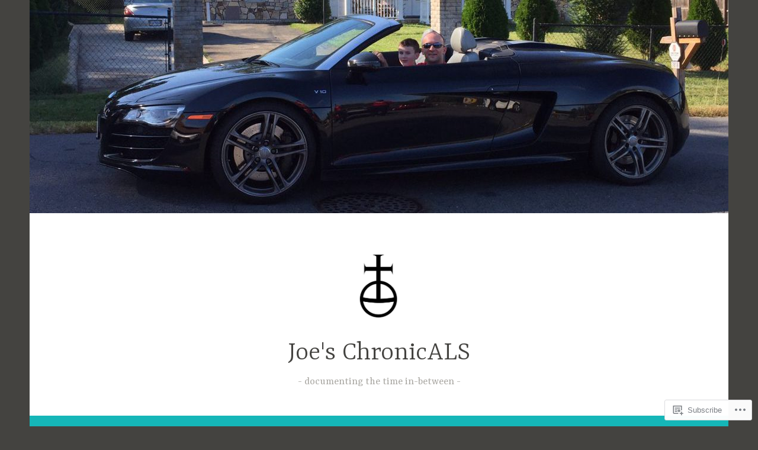

--- FILE ---
content_type: text/html; charset=UTF-8
request_url: https://joeschronicals.com/tag/truth/
body_size: 24289
content:
<!DOCTYPE html>
<html lang="en">
<head>
<meta charset="UTF-8">
<meta name="viewport" content="width=device-width, initial-scale=1">
<link rel="profile" href="http://gmpg.org/xfn/11">

<title>Truth &#8211; Joe&#039;s ChronicALS</title>
<meta name='robots' content='max-image-preview:large' />

<!-- Async WordPress.com Remote Login -->
<script id="wpcom_remote_login_js">
var wpcom_remote_login_extra_auth = '';
function wpcom_remote_login_remove_dom_node_id( element_id ) {
	var dom_node = document.getElementById( element_id );
	if ( dom_node ) { dom_node.parentNode.removeChild( dom_node ); }
}
function wpcom_remote_login_remove_dom_node_classes( class_name ) {
	var dom_nodes = document.querySelectorAll( '.' + class_name );
	for ( var i = 0; i < dom_nodes.length; i++ ) {
		dom_nodes[ i ].parentNode.removeChild( dom_nodes[ i ] );
	}
}
function wpcom_remote_login_final_cleanup() {
	wpcom_remote_login_remove_dom_node_classes( "wpcom_remote_login_msg" );
	wpcom_remote_login_remove_dom_node_id( "wpcom_remote_login_key" );
	wpcom_remote_login_remove_dom_node_id( "wpcom_remote_login_validate" );
	wpcom_remote_login_remove_dom_node_id( "wpcom_remote_login_js" );
	wpcom_remote_login_remove_dom_node_id( "wpcom_request_access_iframe" );
	wpcom_remote_login_remove_dom_node_id( "wpcom_request_access_styles" );
}

// Watch for messages back from the remote login
window.addEventListener( "message", function( e ) {
	if ( e.origin === "https://r-login.wordpress.com" ) {
		var data = {};
		try {
			data = JSON.parse( e.data );
		} catch( e ) {
			wpcom_remote_login_final_cleanup();
			return;
		}

		if ( data.msg === 'LOGIN' ) {
			// Clean up the login check iframe
			wpcom_remote_login_remove_dom_node_id( "wpcom_remote_login_key" );

			var id_regex = new RegExp( /^[0-9]+$/ );
			var token_regex = new RegExp( /^.*|.*|.*$/ );
			if (
				token_regex.test( data.token )
				&& id_regex.test( data.wpcomid )
			) {
				// We have everything we need to ask for a login
				var script = document.createElement( "script" );
				script.setAttribute( "id", "wpcom_remote_login_validate" );
				script.src = '/remote-login.php?wpcom_remote_login=validate'
					+ '&wpcomid=' + data.wpcomid
					+ '&token=' + encodeURIComponent( data.token )
					+ '&host=' + window.location.protocol
					+ '//' + window.location.hostname
					+ '&postid=3079'
					+ '&is_singular=';
				document.body.appendChild( script );
			}

			return;
		}

		// Safari ITP, not logged in, so redirect
		if ( data.msg === 'LOGIN-REDIRECT' ) {
			window.location = 'https://wordpress.com/log-in?redirect_to=' + window.location.href;
			return;
		}

		// Safari ITP, storage access failed, remove the request
		if ( data.msg === 'LOGIN-REMOVE' ) {
			var css_zap = 'html { -webkit-transition: margin-top 1s; transition: margin-top 1s; } /* 9001 */ html { margin-top: 0 !important; } * html body { margin-top: 0 !important; } @media screen and ( max-width: 782px ) { html { margin-top: 0 !important; } * html body { margin-top: 0 !important; } }';
			var style_zap = document.createElement( 'style' );
			style_zap.type = 'text/css';
			style_zap.appendChild( document.createTextNode( css_zap ) );
			document.body.appendChild( style_zap );

			var e = document.getElementById( 'wpcom_request_access_iframe' );
			e.parentNode.removeChild( e );

			document.cookie = 'wordpress_com_login_access=denied; path=/; max-age=31536000';

			return;
		}

		// Safari ITP
		if ( data.msg === 'REQUEST_ACCESS' ) {
			console.log( 'request access: safari' );

			// Check ITP iframe enable/disable knob
			if ( wpcom_remote_login_extra_auth !== 'safari_itp_iframe' ) {
				return;
			}

			// If we are in a "private window" there is no ITP.
			var private_window = false;
			try {
				var opendb = window.openDatabase( null, null, null, null );
			} catch( e ) {
				private_window = true;
			}

			if ( private_window ) {
				console.log( 'private window' );
				return;
			}

			var iframe = document.createElement( 'iframe' );
			iframe.id = 'wpcom_request_access_iframe';
			iframe.setAttribute( 'scrolling', 'no' );
			iframe.setAttribute( 'sandbox', 'allow-storage-access-by-user-activation allow-scripts allow-same-origin allow-top-navigation-by-user-activation' );
			iframe.src = 'https://r-login.wordpress.com/remote-login.php?wpcom_remote_login=request_access&origin=' + encodeURIComponent( data.origin ) + '&wpcomid=' + encodeURIComponent( data.wpcomid );

			var css = 'html { -webkit-transition: margin-top 1s; transition: margin-top 1s; } /* 9001 */ html { margin-top: 46px !important; } * html body { margin-top: 46px !important; } @media screen and ( max-width: 660px ) { html { margin-top: 71px !important; } * html body { margin-top: 71px !important; } #wpcom_request_access_iframe { display: block; height: 71px !important; } } #wpcom_request_access_iframe { border: 0px; height: 46px; position: fixed; top: 0; left: 0; width: 100%; min-width: 100%; z-index: 99999; background: #23282d; } ';

			var style = document.createElement( 'style' );
			style.type = 'text/css';
			style.id = 'wpcom_request_access_styles';
			style.appendChild( document.createTextNode( css ) );
			document.body.appendChild( style );

			document.body.appendChild( iframe );
		}

		if ( data.msg === 'DONE' ) {
			wpcom_remote_login_final_cleanup();
		}
	}
}, false );

// Inject the remote login iframe after the page has had a chance to load
// more critical resources
window.addEventListener( "DOMContentLoaded", function( e ) {
	var iframe = document.createElement( "iframe" );
	iframe.style.display = "none";
	iframe.setAttribute( "scrolling", "no" );
	iframe.setAttribute( "id", "wpcom_remote_login_key" );
	iframe.src = "https://r-login.wordpress.com/remote-login.php"
		+ "?wpcom_remote_login=key"
		+ "&origin=aHR0cHM6Ly9qb2VzY2hyb25pY2Fscy5jb20%3D"
		+ "&wpcomid=141912591"
		+ "&time=" + Math.floor( Date.now() / 1000 );
	document.body.appendChild( iframe );
}, false );
</script>
<link rel='dns-prefetch' href='//s0.wp.com' />
<link rel='dns-prefetch' href='//fonts-api.wp.com' />
<link rel="alternate" type="application/rss+xml" title="Joe&#039;s ChronicALS &raquo; Feed" href="https://joeschronicals.com/feed/" />
<link rel="alternate" type="application/rss+xml" title="Joe&#039;s ChronicALS &raquo; Comments Feed" href="https://joeschronicals.com/comments/feed/" />
<link rel="alternate" type="application/rss+xml" title="Joe&#039;s ChronicALS &raquo; Truth Tag Feed" href="https://joeschronicals.com/tag/truth/feed/" />
	<script type="text/javascript">
		/* <![CDATA[ */
		function addLoadEvent(func) {
			var oldonload = window.onload;
			if (typeof window.onload != 'function') {
				window.onload = func;
			} else {
				window.onload = function () {
					oldonload();
					func();
				}
			}
		}
		/* ]]> */
	</script>
	<link crossorigin='anonymous' rel='stylesheet' id='all-css-0-1' href='/_static/??-eJxtzEkKgDAMQNELWYMzLsSzSK0STdNiWsTbO+HO5YPPh90r7TgYDmCj8hRnZAHC1QgsJvhBr+pRqkUS+M+/8DVIZLBujHQ9kCdkDEaJ3hzR5+Pe9bbLmqrIm7Yuq+UEbtAzbA==&cssminify=yes' type='text/css' media='all' />
<style id='wp-emoji-styles-inline-css'>

	img.wp-smiley, img.emoji {
		display: inline !important;
		border: none !important;
		box-shadow: none !important;
		height: 1em !important;
		width: 1em !important;
		margin: 0 0.07em !important;
		vertical-align: -0.1em !important;
		background: none !important;
		padding: 0 !important;
	}
/*# sourceURL=wp-emoji-styles-inline-css */
</style>
<link crossorigin='anonymous' rel='stylesheet' id='all-css-2-1' href='/wp-content/plugins/gutenberg-core/v22.2.0/build/styles/block-library/style.css?m=1764855221i&cssminify=yes' type='text/css' media='all' />
<style id='wp-block-library-inline-css'>
.has-text-align-justify {
	text-align:justify;
}
.has-text-align-justify{text-align:justify;}

/*# sourceURL=wp-block-library-inline-css */
</style><style id='global-styles-inline-css'>
:root{--wp--preset--aspect-ratio--square: 1;--wp--preset--aspect-ratio--4-3: 4/3;--wp--preset--aspect-ratio--3-4: 3/4;--wp--preset--aspect-ratio--3-2: 3/2;--wp--preset--aspect-ratio--2-3: 2/3;--wp--preset--aspect-ratio--16-9: 16/9;--wp--preset--aspect-ratio--9-16: 9/16;--wp--preset--color--black: #404040;--wp--preset--color--cyan-bluish-gray: #abb8c3;--wp--preset--color--white: #ffffff;--wp--preset--color--pale-pink: #f78da7;--wp--preset--color--vivid-red: #cf2e2e;--wp--preset--color--luminous-vivid-orange: #ff6900;--wp--preset--color--luminous-vivid-amber: #fcb900;--wp--preset--color--light-green-cyan: #7bdcb5;--wp--preset--color--vivid-green-cyan: #00d084;--wp--preset--color--pale-cyan-blue: #8ed1fc;--wp--preset--color--vivid-cyan-blue: #0693e3;--wp--preset--color--vivid-purple: #9b51e0;--wp--preset--color--dark-gray: #444340;--wp--preset--color--medium-gray: #a8a6a1;--wp--preset--color--light-gray: #e6e6e6;--wp--preset--color--blue: #15b6b8;--wp--preset--color--dark-blue: #0c8384;--wp--preset--gradient--vivid-cyan-blue-to-vivid-purple: linear-gradient(135deg,rgb(6,147,227) 0%,rgb(155,81,224) 100%);--wp--preset--gradient--light-green-cyan-to-vivid-green-cyan: linear-gradient(135deg,rgb(122,220,180) 0%,rgb(0,208,130) 100%);--wp--preset--gradient--luminous-vivid-amber-to-luminous-vivid-orange: linear-gradient(135deg,rgb(252,185,0) 0%,rgb(255,105,0) 100%);--wp--preset--gradient--luminous-vivid-orange-to-vivid-red: linear-gradient(135deg,rgb(255,105,0) 0%,rgb(207,46,46) 100%);--wp--preset--gradient--very-light-gray-to-cyan-bluish-gray: linear-gradient(135deg,rgb(238,238,238) 0%,rgb(169,184,195) 100%);--wp--preset--gradient--cool-to-warm-spectrum: linear-gradient(135deg,rgb(74,234,220) 0%,rgb(151,120,209) 20%,rgb(207,42,186) 40%,rgb(238,44,130) 60%,rgb(251,105,98) 80%,rgb(254,248,76) 100%);--wp--preset--gradient--blush-light-purple: linear-gradient(135deg,rgb(255,206,236) 0%,rgb(152,150,240) 100%);--wp--preset--gradient--blush-bordeaux: linear-gradient(135deg,rgb(254,205,165) 0%,rgb(254,45,45) 50%,rgb(107,0,62) 100%);--wp--preset--gradient--luminous-dusk: linear-gradient(135deg,rgb(255,203,112) 0%,rgb(199,81,192) 50%,rgb(65,88,208) 100%);--wp--preset--gradient--pale-ocean: linear-gradient(135deg,rgb(255,245,203) 0%,rgb(182,227,212) 50%,rgb(51,167,181) 100%);--wp--preset--gradient--electric-grass: linear-gradient(135deg,rgb(202,248,128) 0%,rgb(113,206,126) 100%);--wp--preset--gradient--midnight: linear-gradient(135deg,rgb(2,3,129) 0%,rgb(40,116,252) 100%);--wp--preset--font-size--small: 13px;--wp--preset--font-size--medium: 20px;--wp--preset--font-size--large: 36px;--wp--preset--font-size--x-large: 42px;--wp--preset--font-family--albert-sans: 'Albert Sans', sans-serif;--wp--preset--font-family--alegreya: Alegreya, serif;--wp--preset--font-family--arvo: Arvo, serif;--wp--preset--font-family--bodoni-moda: 'Bodoni Moda', serif;--wp--preset--font-family--bricolage-grotesque: 'Bricolage Grotesque', sans-serif;--wp--preset--font-family--cabin: Cabin, sans-serif;--wp--preset--font-family--chivo: Chivo, sans-serif;--wp--preset--font-family--commissioner: Commissioner, sans-serif;--wp--preset--font-family--cormorant: Cormorant, serif;--wp--preset--font-family--courier-prime: 'Courier Prime', monospace;--wp--preset--font-family--crimson-pro: 'Crimson Pro', serif;--wp--preset--font-family--dm-mono: 'DM Mono', monospace;--wp--preset--font-family--dm-sans: 'DM Sans', sans-serif;--wp--preset--font-family--dm-serif-display: 'DM Serif Display', serif;--wp--preset--font-family--domine: Domine, serif;--wp--preset--font-family--eb-garamond: 'EB Garamond', serif;--wp--preset--font-family--epilogue: Epilogue, sans-serif;--wp--preset--font-family--fahkwang: Fahkwang, sans-serif;--wp--preset--font-family--figtree: Figtree, sans-serif;--wp--preset--font-family--fira-sans: 'Fira Sans', sans-serif;--wp--preset--font-family--fjalla-one: 'Fjalla One', sans-serif;--wp--preset--font-family--fraunces: Fraunces, serif;--wp--preset--font-family--gabarito: Gabarito, system-ui;--wp--preset--font-family--ibm-plex-mono: 'IBM Plex Mono', monospace;--wp--preset--font-family--ibm-plex-sans: 'IBM Plex Sans', sans-serif;--wp--preset--font-family--ibarra-real-nova: 'Ibarra Real Nova', serif;--wp--preset--font-family--instrument-serif: 'Instrument Serif', serif;--wp--preset--font-family--inter: Inter, sans-serif;--wp--preset--font-family--josefin-sans: 'Josefin Sans', sans-serif;--wp--preset--font-family--jost: Jost, sans-serif;--wp--preset--font-family--libre-baskerville: 'Libre Baskerville', serif;--wp--preset--font-family--libre-franklin: 'Libre Franklin', sans-serif;--wp--preset--font-family--literata: Literata, serif;--wp--preset--font-family--lora: Lora, serif;--wp--preset--font-family--merriweather: Merriweather, serif;--wp--preset--font-family--montserrat: Montserrat, sans-serif;--wp--preset--font-family--newsreader: Newsreader, serif;--wp--preset--font-family--noto-sans-mono: 'Noto Sans Mono', sans-serif;--wp--preset--font-family--nunito: Nunito, sans-serif;--wp--preset--font-family--open-sans: 'Open Sans', sans-serif;--wp--preset--font-family--overpass: Overpass, sans-serif;--wp--preset--font-family--pt-serif: 'PT Serif', serif;--wp--preset--font-family--petrona: Petrona, serif;--wp--preset--font-family--piazzolla: Piazzolla, serif;--wp--preset--font-family--playfair-display: 'Playfair Display', serif;--wp--preset--font-family--plus-jakarta-sans: 'Plus Jakarta Sans', sans-serif;--wp--preset--font-family--poppins: Poppins, sans-serif;--wp--preset--font-family--raleway: Raleway, sans-serif;--wp--preset--font-family--roboto: Roboto, sans-serif;--wp--preset--font-family--roboto-slab: 'Roboto Slab', serif;--wp--preset--font-family--rubik: Rubik, sans-serif;--wp--preset--font-family--rufina: Rufina, serif;--wp--preset--font-family--sora: Sora, sans-serif;--wp--preset--font-family--source-sans-3: 'Source Sans 3', sans-serif;--wp--preset--font-family--source-serif-4: 'Source Serif 4', serif;--wp--preset--font-family--space-mono: 'Space Mono', monospace;--wp--preset--font-family--syne: Syne, sans-serif;--wp--preset--font-family--texturina: Texturina, serif;--wp--preset--font-family--urbanist: Urbanist, sans-serif;--wp--preset--font-family--work-sans: 'Work Sans', sans-serif;--wp--preset--spacing--20: 0.44rem;--wp--preset--spacing--30: 0.67rem;--wp--preset--spacing--40: 1rem;--wp--preset--spacing--50: 1.5rem;--wp--preset--spacing--60: 2.25rem;--wp--preset--spacing--70: 3.38rem;--wp--preset--spacing--80: 5.06rem;--wp--preset--shadow--natural: 6px 6px 9px rgba(0, 0, 0, 0.2);--wp--preset--shadow--deep: 12px 12px 50px rgba(0, 0, 0, 0.4);--wp--preset--shadow--sharp: 6px 6px 0px rgba(0, 0, 0, 0.2);--wp--preset--shadow--outlined: 6px 6px 0px -3px rgb(255, 255, 255), 6px 6px rgb(0, 0, 0);--wp--preset--shadow--crisp: 6px 6px 0px rgb(0, 0, 0);}:where(.is-layout-flex){gap: 0.5em;}:where(.is-layout-grid){gap: 0.5em;}body .is-layout-flex{display: flex;}.is-layout-flex{flex-wrap: wrap;align-items: center;}.is-layout-flex > :is(*, div){margin: 0;}body .is-layout-grid{display: grid;}.is-layout-grid > :is(*, div){margin: 0;}:where(.wp-block-columns.is-layout-flex){gap: 2em;}:where(.wp-block-columns.is-layout-grid){gap: 2em;}:where(.wp-block-post-template.is-layout-flex){gap: 1.25em;}:where(.wp-block-post-template.is-layout-grid){gap: 1.25em;}.has-black-color{color: var(--wp--preset--color--black) !important;}.has-cyan-bluish-gray-color{color: var(--wp--preset--color--cyan-bluish-gray) !important;}.has-white-color{color: var(--wp--preset--color--white) !important;}.has-pale-pink-color{color: var(--wp--preset--color--pale-pink) !important;}.has-vivid-red-color{color: var(--wp--preset--color--vivid-red) !important;}.has-luminous-vivid-orange-color{color: var(--wp--preset--color--luminous-vivid-orange) !important;}.has-luminous-vivid-amber-color{color: var(--wp--preset--color--luminous-vivid-amber) !important;}.has-light-green-cyan-color{color: var(--wp--preset--color--light-green-cyan) !important;}.has-vivid-green-cyan-color{color: var(--wp--preset--color--vivid-green-cyan) !important;}.has-pale-cyan-blue-color{color: var(--wp--preset--color--pale-cyan-blue) !important;}.has-vivid-cyan-blue-color{color: var(--wp--preset--color--vivid-cyan-blue) !important;}.has-vivid-purple-color{color: var(--wp--preset--color--vivid-purple) !important;}.has-black-background-color{background-color: var(--wp--preset--color--black) !important;}.has-cyan-bluish-gray-background-color{background-color: var(--wp--preset--color--cyan-bluish-gray) !important;}.has-white-background-color{background-color: var(--wp--preset--color--white) !important;}.has-pale-pink-background-color{background-color: var(--wp--preset--color--pale-pink) !important;}.has-vivid-red-background-color{background-color: var(--wp--preset--color--vivid-red) !important;}.has-luminous-vivid-orange-background-color{background-color: var(--wp--preset--color--luminous-vivid-orange) !important;}.has-luminous-vivid-amber-background-color{background-color: var(--wp--preset--color--luminous-vivid-amber) !important;}.has-light-green-cyan-background-color{background-color: var(--wp--preset--color--light-green-cyan) !important;}.has-vivid-green-cyan-background-color{background-color: var(--wp--preset--color--vivid-green-cyan) !important;}.has-pale-cyan-blue-background-color{background-color: var(--wp--preset--color--pale-cyan-blue) !important;}.has-vivid-cyan-blue-background-color{background-color: var(--wp--preset--color--vivid-cyan-blue) !important;}.has-vivid-purple-background-color{background-color: var(--wp--preset--color--vivid-purple) !important;}.has-black-border-color{border-color: var(--wp--preset--color--black) !important;}.has-cyan-bluish-gray-border-color{border-color: var(--wp--preset--color--cyan-bluish-gray) !important;}.has-white-border-color{border-color: var(--wp--preset--color--white) !important;}.has-pale-pink-border-color{border-color: var(--wp--preset--color--pale-pink) !important;}.has-vivid-red-border-color{border-color: var(--wp--preset--color--vivid-red) !important;}.has-luminous-vivid-orange-border-color{border-color: var(--wp--preset--color--luminous-vivid-orange) !important;}.has-luminous-vivid-amber-border-color{border-color: var(--wp--preset--color--luminous-vivid-amber) !important;}.has-light-green-cyan-border-color{border-color: var(--wp--preset--color--light-green-cyan) !important;}.has-vivid-green-cyan-border-color{border-color: var(--wp--preset--color--vivid-green-cyan) !important;}.has-pale-cyan-blue-border-color{border-color: var(--wp--preset--color--pale-cyan-blue) !important;}.has-vivid-cyan-blue-border-color{border-color: var(--wp--preset--color--vivid-cyan-blue) !important;}.has-vivid-purple-border-color{border-color: var(--wp--preset--color--vivid-purple) !important;}.has-vivid-cyan-blue-to-vivid-purple-gradient-background{background: var(--wp--preset--gradient--vivid-cyan-blue-to-vivid-purple) !important;}.has-light-green-cyan-to-vivid-green-cyan-gradient-background{background: var(--wp--preset--gradient--light-green-cyan-to-vivid-green-cyan) !important;}.has-luminous-vivid-amber-to-luminous-vivid-orange-gradient-background{background: var(--wp--preset--gradient--luminous-vivid-amber-to-luminous-vivid-orange) !important;}.has-luminous-vivid-orange-to-vivid-red-gradient-background{background: var(--wp--preset--gradient--luminous-vivid-orange-to-vivid-red) !important;}.has-very-light-gray-to-cyan-bluish-gray-gradient-background{background: var(--wp--preset--gradient--very-light-gray-to-cyan-bluish-gray) !important;}.has-cool-to-warm-spectrum-gradient-background{background: var(--wp--preset--gradient--cool-to-warm-spectrum) !important;}.has-blush-light-purple-gradient-background{background: var(--wp--preset--gradient--blush-light-purple) !important;}.has-blush-bordeaux-gradient-background{background: var(--wp--preset--gradient--blush-bordeaux) !important;}.has-luminous-dusk-gradient-background{background: var(--wp--preset--gradient--luminous-dusk) !important;}.has-pale-ocean-gradient-background{background: var(--wp--preset--gradient--pale-ocean) !important;}.has-electric-grass-gradient-background{background: var(--wp--preset--gradient--electric-grass) !important;}.has-midnight-gradient-background{background: var(--wp--preset--gradient--midnight) !important;}.has-small-font-size{font-size: var(--wp--preset--font-size--small) !important;}.has-medium-font-size{font-size: var(--wp--preset--font-size--medium) !important;}.has-large-font-size{font-size: var(--wp--preset--font-size--large) !important;}.has-x-large-font-size{font-size: var(--wp--preset--font-size--x-large) !important;}.has-albert-sans-font-family{font-family: var(--wp--preset--font-family--albert-sans) !important;}.has-alegreya-font-family{font-family: var(--wp--preset--font-family--alegreya) !important;}.has-arvo-font-family{font-family: var(--wp--preset--font-family--arvo) !important;}.has-bodoni-moda-font-family{font-family: var(--wp--preset--font-family--bodoni-moda) !important;}.has-bricolage-grotesque-font-family{font-family: var(--wp--preset--font-family--bricolage-grotesque) !important;}.has-cabin-font-family{font-family: var(--wp--preset--font-family--cabin) !important;}.has-chivo-font-family{font-family: var(--wp--preset--font-family--chivo) !important;}.has-commissioner-font-family{font-family: var(--wp--preset--font-family--commissioner) !important;}.has-cormorant-font-family{font-family: var(--wp--preset--font-family--cormorant) !important;}.has-courier-prime-font-family{font-family: var(--wp--preset--font-family--courier-prime) !important;}.has-crimson-pro-font-family{font-family: var(--wp--preset--font-family--crimson-pro) !important;}.has-dm-mono-font-family{font-family: var(--wp--preset--font-family--dm-mono) !important;}.has-dm-sans-font-family{font-family: var(--wp--preset--font-family--dm-sans) !important;}.has-dm-serif-display-font-family{font-family: var(--wp--preset--font-family--dm-serif-display) !important;}.has-domine-font-family{font-family: var(--wp--preset--font-family--domine) !important;}.has-eb-garamond-font-family{font-family: var(--wp--preset--font-family--eb-garamond) !important;}.has-epilogue-font-family{font-family: var(--wp--preset--font-family--epilogue) !important;}.has-fahkwang-font-family{font-family: var(--wp--preset--font-family--fahkwang) !important;}.has-figtree-font-family{font-family: var(--wp--preset--font-family--figtree) !important;}.has-fira-sans-font-family{font-family: var(--wp--preset--font-family--fira-sans) !important;}.has-fjalla-one-font-family{font-family: var(--wp--preset--font-family--fjalla-one) !important;}.has-fraunces-font-family{font-family: var(--wp--preset--font-family--fraunces) !important;}.has-gabarito-font-family{font-family: var(--wp--preset--font-family--gabarito) !important;}.has-ibm-plex-mono-font-family{font-family: var(--wp--preset--font-family--ibm-plex-mono) !important;}.has-ibm-plex-sans-font-family{font-family: var(--wp--preset--font-family--ibm-plex-sans) !important;}.has-ibarra-real-nova-font-family{font-family: var(--wp--preset--font-family--ibarra-real-nova) !important;}.has-instrument-serif-font-family{font-family: var(--wp--preset--font-family--instrument-serif) !important;}.has-inter-font-family{font-family: var(--wp--preset--font-family--inter) !important;}.has-josefin-sans-font-family{font-family: var(--wp--preset--font-family--josefin-sans) !important;}.has-jost-font-family{font-family: var(--wp--preset--font-family--jost) !important;}.has-libre-baskerville-font-family{font-family: var(--wp--preset--font-family--libre-baskerville) !important;}.has-libre-franklin-font-family{font-family: var(--wp--preset--font-family--libre-franklin) !important;}.has-literata-font-family{font-family: var(--wp--preset--font-family--literata) !important;}.has-lora-font-family{font-family: var(--wp--preset--font-family--lora) !important;}.has-merriweather-font-family{font-family: var(--wp--preset--font-family--merriweather) !important;}.has-montserrat-font-family{font-family: var(--wp--preset--font-family--montserrat) !important;}.has-newsreader-font-family{font-family: var(--wp--preset--font-family--newsreader) !important;}.has-noto-sans-mono-font-family{font-family: var(--wp--preset--font-family--noto-sans-mono) !important;}.has-nunito-font-family{font-family: var(--wp--preset--font-family--nunito) !important;}.has-open-sans-font-family{font-family: var(--wp--preset--font-family--open-sans) !important;}.has-overpass-font-family{font-family: var(--wp--preset--font-family--overpass) !important;}.has-pt-serif-font-family{font-family: var(--wp--preset--font-family--pt-serif) !important;}.has-petrona-font-family{font-family: var(--wp--preset--font-family--petrona) !important;}.has-piazzolla-font-family{font-family: var(--wp--preset--font-family--piazzolla) !important;}.has-playfair-display-font-family{font-family: var(--wp--preset--font-family--playfair-display) !important;}.has-plus-jakarta-sans-font-family{font-family: var(--wp--preset--font-family--plus-jakarta-sans) !important;}.has-poppins-font-family{font-family: var(--wp--preset--font-family--poppins) !important;}.has-raleway-font-family{font-family: var(--wp--preset--font-family--raleway) !important;}.has-roboto-font-family{font-family: var(--wp--preset--font-family--roboto) !important;}.has-roboto-slab-font-family{font-family: var(--wp--preset--font-family--roboto-slab) !important;}.has-rubik-font-family{font-family: var(--wp--preset--font-family--rubik) !important;}.has-rufina-font-family{font-family: var(--wp--preset--font-family--rufina) !important;}.has-sora-font-family{font-family: var(--wp--preset--font-family--sora) !important;}.has-source-sans-3-font-family{font-family: var(--wp--preset--font-family--source-sans-3) !important;}.has-source-serif-4-font-family{font-family: var(--wp--preset--font-family--source-serif-4) !important;}.has-space-mono-font-family{font-family: var(--wp--preset--font-family--space-mono) !important;}.has-syne-font-family{font-family: var(--wp--preset--font-family--syne) !important;}.has-texturina-font-family{font-family: var(--wp--preset--font-family--texturina) !important;}.has-urbanist-font-family{font-family: var(--wp--preset--font-family--urbanist) !important;}.has-work-sans-font-family{font-family: var(--wp--preset--font-family--work-sans) !important;}
/*# sourceURL=global-styles-inline-css */
</style>

<style id='classic-theme-styles-inline-css'>
/*! This file is auto-generated */
.wp-block-button__link{color:#fff;background-color:#32373c;border-radius:9999px;box-shadow:none;text-decoration:none;padding:calc(.667em + 2px) calc(1.333em + 2px);font-size:1.125em}.wp-block-file__button{background:#32373c;color:#fff;text-decoration:none}
/*# sourceURL=/wp-includes/css/classic-themes.min.css */
</style>
<link crossorigin='anonymous' rel='stylesheet' id='all-css-4-1' href='/_static/??-eJx9j9EKwjAMRX/INE7qnA/it7Rd0GqzlaZ1+Pd2DFRUfMnD5ZzLDU4R3DhkGjLGUE5+EHSjDaO7Cm5U06kGxHMMBIluSmPvJT8JkHwPpJzICt+KuMCrK1HNOZo8E0y9NxSIK/ZPm2J1wNqYSATqZV8Y8rmK8uUtMcZisTfJ4O9Rn9TywYwd+dDstm231u1eXx5wqmRy&cssminify=yes' type='text/css' media='all' />
<link rel='stylesheet' id='dara-fonts-css' href='https://fonts-api.wp.com/css?family=Source+Sans+Pro%3A300%2C300italic%2C400%2C400italic%2C600%7CYrsa%3A300%2C400%2C700&#038;subset=latin%2Clatin-ext' media='all' />
<link crossorigin='anonymous' rel='stylesheet' id='all-css-6-1' href='/_static/??-eJx9jtsKwjAQRH/IuHipxQfxUyRd15iabEJ2Q/HvTcGHiuLbHJgzDEzZYGIlVojV5FCdZ4GRNFt8vBmkMlw8IzhiKr4J8juuUWQFi029UySBXAe42mJhHhF9BjJTxhS/+osPhYaQXIsOWmuB/yRHyYSEVn3iDzC3YH2Z1XM8bfput+2Ph303vgBS0l/q&cssminify=yes' type='text/css' media='all' />
<link crossorigin='anonymous' rel='stylesheet' id='print-css-7-1' href='/wp-content/mu-plugins/global-print/global-print.css?m=1465851035i&cssminify=yes' type='text/css' media='print' />
<style id='jetpack-global-styles-frontend-style-inline-css'>
:root { --font-headings: unset; --font-base: unset; --font-headings-default: -apple-system,BlinkMacSystemFont,"Segoe UI",Roboto,Oxygen-Sans,Ubuntu,Cantarell,"Helvetica Neue",sans-serif; --font-base-default: -apple-system,BlinkMacSystemFont,"Segoe UI",Roboto,Oxygen-Sans,Ubuntu,Cantarell,"Helvetica Neue",sans-serif;}
/*# sourceURL=jetpack-global-styles-frontend-style-inline-css */
</style>
<link crossorigin='anonymous' rel='stylesheet' id='all-css-10-1' href='/_static/??-eJyNjcsKAjEMRX/IGtQZBxfip0hMS9sxTYppGfx7H7gRN+7ugcs5sFRHKi1Ig9Jd5R6zGMyhVaTrh8G6QFHfORhYwlvw6P39PbPENZmt4G/ROQuBKWVkxxrVvuBH1lIoz2waILJekF+HUzlupnG3nQ77YZwfuRJIaQ==&cssminify=yes' type='text/css' media='all' />
<script type="text/javascript" id="wpcom-actionbar-placeholder-js-extra">
/* <![CDATA[ */
var actionbardata = {"siteID":"141912591","postID":"0","siteURL":"https://joeschronicals.com","xhrURL":"https://joeschronicals.com/wp-admin/admin-ajax.php","nonce":"a1fa0fa1af","isLoggedIn":"","statusMessage":"","subsEmailDefault":"instantly","proxyScriptUrl":"https://s0.wp.com/wp-content/js/wpcom-proxy-request.js?m=1513050504i&amp;ver=20211021","i18n":{"followedText":"New posts from this site will now appear in your \u003Ca href=\"https://wordpress.com/reader\"\u003EReader\u003C/a\u003E","foldBar":"Collapse this bar","unfoldBar":"Expand this bar","shortLinkCopied":"Shortlink copied to clipboard."}};
//# sourceURL=wpcom-actionbar-placeholder-js-extra
/* ]]> */
</script>
<script type="text/javascript" id="jetpack-mu-wpcom-settings-js-before">
/* <![CDATA[ */
var JETPACK_MU_WPCOM_SETTINGS = {"assetsUrl":"https://s0.wp.com/wp-content/mu-plugins/jetpack-mu-wpcom-plugin/sun/jetpack_vendor/automattic/jetpack-mu-wpcom/src/build/"};
//# sourceURL=jetpack-mu-wpcom-settings-js-before
/* ]]> */
</script>
<script crossorigin='anonymous' type='text/javascript'  src='/wp-content/js/rlt-proxy.js?m=1720530689i'></script>
<script type="text/javascript" id="rlt-proxy-js-after">
/* <![CDATA[ */
	rltInitialize( {"token":null,"iframeOrigins":["https:\/\/widgets.wp.com"]} );
//# sourceURL=rlt-proxy-js-after
/* ]]> */
</script>
<link rel="EditURI" type="application/rsd+xml" title="RSD" href="https://joeschronicals.wordpress.com/xmlrpc.php?rsd" />
<meta name="generator" content="WordPress.com" />

<!-- Jetpack Open Graph Tags -->
<meta property="og:type" content="website" />
<meta property="og:title" content="Truth &#8211; Joe&#039;s ChronicALS" />
<meta property="og:url" content="https://joeschronicals.com/tag/truth/" />
<meta property="og:site_name" content="Joe&#039;s ChronicALS" />
<meta property="og:image" content="https://joeschronicals.com/wp-content/uploads/2018/01/cropped-img_0626_test1.png?w=200" />
<meta property="og:image:width" content="200" />
<meta property="og:image:height" content="200" />
<meta property="og:image:alt" content="" />
<meta property="og:locale" content="en_US" />
<meta name="twitter:creator" content="@joeschronicALS" />
<meta name="twitter:site" content="@joeschronicALS" />

<!-- End Jetpack Open Graph Tags -->
<link rel="search" type="application/opensearchdescription+xml" href="https://joeschronicals.com/osd.xml" title="Joe&#039;s ChronicALS" />
<link rel="search" type="application/opensearchdescription+xml" href="https://s1.wp.com/opensearch.xml" title="WordPress.com" />
<meta name="description" content="Posts about Truth written by Joe and melj714" />
<link rel="icon" href="https://joeschronicals.com/wp-content/uploads/2018/01/cropped-img_0626_test1.png?w=32" sizes="32x32" />
<link rel="icon" href="https://joeschronicals.com/wp-content/uploads/2018/01/cropped-img_0626_test1.png?w=192" sizes="192x192" />
<link rel="apple-touch-icon" href="https://joeschronicals.com/wp-content/uploads/2018/01/cropped-img_0626_test1.png?w=180" />
<meta name="msapplication-TileImage" content="https://joeschronicals.com/wp-content/uploads/2018/01/cropped-img_0626_test1.png?w=270" />
<link crossorigin='anonymous' rel='stylesheet' id='all-css-0-3' href='/_static/??-eJydzMsKwjAQheEXMh3qBXUhPoqkk6FMO7mQSSi+vRFUcCPU5X84fLAkgzEUCgV8NUnqyEFhopIszq8GrQFuHBCGyuJaDoqZU+HYvl/VeQ4dqm5gJSwR52YtnCivBHx0VUgBbY5VST6f9/CnV1jImdGKUL7/qqd/9Zf+eNidT/2+304PjvSB1Q==&cssminify=yes' type='text/css' media='all' />
</head>

<body class="archive tag tag-truth tag-106 custom-background wp-custom-logo wp-embed-responsive wp-theme-pubdara customizer-styles-applied group-blog hfeed display-header-text jetpack-reblog-enabled">
<div id="page" class="site">
	<a class="skip-link screen-reader-text" href="#content">Skip to content</a>

	<header id="masthead" class="site-header" role="banner">

			<div class="custom-header">
		<a href="https://joeschronicals.com/" rel="home">
			<img src="https://joeschronicals.com/wp-content/uploads/2018/01/cropped-img_1891-e1517103091762.jpg" width="1180" height="360" alt="">
		</a>
	</div><!-- .custom-header -->

				<div class="site-branding">
			<a href="https://joeschronicals.com/" class="custom-logo-link" rel="home"><img width="455" height="637" src="https://joeschronicals.com/wp-content/uploads/2018/01/carthusian-emblem-2.png" class="custom-logo" alt="Joe&#039;s ChronicALS" decoding="async" srcset="https://joeschronicals.com/wp-content/uploads/2018/01/carthusian-emblem-2.png 455w, https://joeschronicals.com/wp-content/uploads/2018/01/carthusian-emblem-2.png?w=107&amp;h=150 107w, https://joeschronicals.com/wp-content/uploads/2018/01/carthusian-emblem-2.png?w=214&amp;h=300 214w" sizes="(max-width: 455px) 100vw, 455px" data-attachment-id="25" data-permalink="https://joeschronicals.com/carthusian-emblem-2/" data-orig-file="https://joeschronicals.com/wp-content/uploads/2018/01/carthusian-emblem-2.png" data-orig-size="455,637" data-comments-opened="1" data-image-meta="{&quot;aperture&quot;:&quot;0&quot;,&quot;credit&quot;:&quot;&quot;,&quot;camera&quot;:&quot;&quot;,&quot;caption&quot;:&quot;&quot;,&quot;created_timestamp&quot;:&quot;0&quot;,&quot;copyright&quot;:&quot;&quot;,&quot;focal_length&quot;:&quot;0&quot;,&quot;iso&quot;:&quot;0&quot;,&quot;shutter_speed&quot;:&quot;0&quot;,&quot;title&quot;:&quot;&quot;,&quot;orientation&quot;:&quot;0&quot;}" data-image-title="carthusian-emblem-2" data-image-description="" data-image-caption="" data-medium-file="https://joeschronicals.com/wp-content/uploads/2018/01/carthusian-emblem-2.png?w=214" data-large-file="https://joeschronicals.com/wp-content/uploads/2018/01/carthusian-emblem-2.png?w=455" /></a>							<p class="site-title"><a href="https://joeschronicals.com/" rel="home">Joe&#039;s ChronicALS</a></p>
							<p class="site-description">documenting the time in-between</p>
			
					</div><!-- .site-branding -->

		<nav id="site-navigation" class="main-navigation" role="navigation">
	<button class="menu-toggle" aria-controls="top-menu" aria-expanded="false">Menu</button>
	<div class="menu-primary-container"><ul id="top-menu" class="menu"><li id="menu-item-71" class="menu-item menu-item-type-custom menu-item-object-custom menu-item-71"><a href="https://joeschronicals.wordpress.com">Home</a></li>
<li id="menu-item-31" class="menu-item menu-item-type-post_type menu-item-object-page menu-item-home menu-item-31"><a href="https://joeschronicals.com/sponsors/">Sponsors</a></li>
<li id="menu-item-10" class="menu-item menu-item-type-post_type menu-item-object-page menu-item-10"><a href="https://joeschronicals.com/contact/">Contact</a></li>
</ul></div>	</nav>

	</header>

	
	<div id="content" class="site-content">

	<div id="primary" class="content-area">
		<main id="main" class="site-main" role="main">

		
			<header class="page-header">
				<h1 class="page-title">Tag: <span>Truth</span></h1>			</header>
			
<article id="post-3079" class="post-3079 post type-post status-publish format-standard has-post-thumbnail hentry category-uncategorized tag-christianity tag-deathstimate tag-faith tag-family tag-friends tag-health tag-liturgy-of-the-hours tag-music tag-news tag-personal tag-praise-god-for-his-wondrous-deeds tag-prayer tag-thanks tag-truth with-featured-image">
			<div class="post-thumbnail">
			<a href="https://joeschronicals.com/2020/03/15/morning-prayer/">
				<img width="274" height="165" src="https://joeschronicals.com/wp-content/uploads/2019/11/26theflyingsquadw.jpg?w=274&amp;h=165&amp;crop=1" class="attachment-dara-featured-image size-dara-featured-image wp-post-image" alt="" decoding="async" loading="lazy" srcset="https://joeschronicals.com/wp-content/uploads/2019/11/26theflyingsquadw.jpg 274w, https://joeschronicals.com/wp-content/uploads/2019/11/26theflyingsquadw.jpg?w=150&amp;h=90&amp;crop=1 150w" sizes="(max-width: 274px) 100vw, 274px" data-attachment-id="2652" data-permalink="https://joeschronicals.com/2019/11/24/politics/26theflyingsquadw/" data-orig-file="https://joeschronicals.com/wp-content/uploads/2019/11/26theflyingsquadw.jpg" data-orig-size="274,165" data-comments-opened="1" data-image-meta="{&quot;aperture&quot;:&quot;0&quot;,&quot;credit&quot;:&quot;&quot;,&quot;camera&quot;:&quot;&quot;,&quot;caption&quot;:&quot;&quot;,&quot;created_timestamp&quot;:&quot;0&quot;,&quot;copyright&quot;:&quot;&quot;,&quot;focal_length&quot;:&quot;0&quot;,&quot;iso&quot;:&quot;0&quot;,&quot;shutter_speed&quot;:&quot;0&quot;,&quot;title&quot;:&quot;&quot;,&quot;orientation&quot;:&quot;0&quot;}" data-image-title="26theflyingsquadw" data-image-description="" data-image-caption="" data-medium-file="https://joeschronicals.com/wp-content/uploads/2019/11/26theflyingsquadw.jpg?w=274" data-large-file="https://joeschronicals.com/wp-content/uploads/2019/11/26theflyingsquadw.jpg?w=274" />			</a>
		</div>
	
	<header class="entry-header">
		<h2 class="entry-title"><a href="https://joeschronicals.com/2020/03/15/morning-prayer/" rel="bookmark">Morning prayer</a></h2>	</header>

	<div class="entry-body">
							<div class="entry-meta">
			<span class="posted-on"><a href="https://joeschronicals.com/2020/03/15/morning-prayer/" rel="bookmark"><time class="entry-date published" datetime="2020-03-15T12:52:25-04:00">March 15, 2020</time><time class="updated" datetime="2020-03-15T12:52:29-04:00">March 15, 2020</time></a></span><span class="byline"> <span class="author vcard"><a class="url fn n" href="https://joeschronicals.com/author/ihknaton/">Joe</a></span></span>		</div><!-- .entry-meta -->		
		<div class="entry-content">
			<p>This morning I was inspired to pray the liturgy of the hours before watching the sumo replay. My angel is dragging me to God!  <a href="https://joeschronicals.com/2020/03/15/morning-prayer/#more-3079" class="more-link">Continue reading <span class="screen-reader-text">&#8220;Morning prayer&#8221;</span> <span class="meta-nav">&rarr;</span></a></p>
<div id="jp-post-flair" class="sharedaddy sd-like-enabled sd-sharing-enabled"><div class="sharedaddy sd-sharing-enabled"><div class="robots-nocontent sd-block sd-social sd-social-icon-text sd-sharing"><h3 class="sd-title">Share this:</h3><div class="sd-content"><ul><li class="share-twitter"><a rel="nofollow noopener noreferrer"
				data-shared="sharing-twitter-3079"
				class="share-twitter sd-button share-icon"
				href="https://joeschronicals.com/2020/03/15/morning-prayer/?share=twitter"
				target="_blank"
				aria-labelledby="sharing-twitter-3079"
				>
				<span id="sharing-twitter-3079" hidden>Click to share on X (Opens in new window)</span>
				<span>X</span>
			</a></li><li class="share-facebook"><a rel="nofollow noopener noreferrer"
				data-shared="sharing-facebook-3079"
				class="share-facebook sd-button share-icon"
				href="https://joeschronicals.com/2020/03/15/morning-prayer/?share=facebook"
				target="_blank"
				aria-labelledby="sharing-facebook-3079"
				>
				<span id="sharing-facebook-3079" hidden>Click to share on Facebook (Opens in new window)</span>
				<span>Facebook</span>
			</a></li><li class="share-email"><a rel="nofollow noopener noreferrer"
				data-shared="sharing-email-3079"
				class="share-email sd-button share-icon"
				href="mailto:?subject=%5BShared%20Post%5D%20Morning%20prayer&#038;body=https%3A%2F%2Fjoeschronicals.com%2F2020%2F03%2F15%2Fmorning-prayer%2F&#038;share=email"
				target="_blank"
				aria-labelledby="sharing-email-3079"
				data-email-share-error-title="Do you have email set up?" data-email-share-error-text="If you&#039;re having problems sharing via email, you might not have email set up for your browser. You may need to create a new email yourself." data-email-share-nonce="f07ac966f6" data-email-share-track-url="https://joeschronicals.com/2020/03/15/morning-prayer/?share=email">
				<span id="sharing-email-3079" hidden>Click to email a link to a friend (Opens in new window)</span>
				<span>Email</span>
			</a></li><li class="share-end"></li></ul></div></div></div><div class='sharedaddy sd-block sd-like jetpack-likes-widget-wrapper jetpack-likes-widget-unloaded' id='like-post-wrapper-141912591-3079-69634f72a3d20' data-src='//widgets.wp.com/likes/index.html?ver=20260111#blog_id=141912591&amp;post_id=3079&amp;origin=joeschronicals.wordpress.com&amp;obj_id=141912591-3079-69634f72a3d20&amp;domain=joeschronicals.com' data-name='like-post-frame-141912591-3079-69634f72a3d20' data-title='Like or Reblog'><div class='likes-widget-placeholder post-likes-widget-placeholder' style='height: 55px;'><span class='button'><span>Like</span></span> <span class='loading'>Loading...</span></div><span class='sd-text-color'></span><a class='sd-link-color'></a></div></div>		</div>

			<footer class="entry-footer">
		<span class="tags-links">Tagged <a href="https://joeschronicals.com/tag/christianity/" rel="tag">Christianity</a>, <a href="https://joeschronicals.com/tag/deathstimate/" rel="tag">deathstimate</a>, <a href="https://joeschronicals.com/tag/faith/" rel="tag">faith</a>, <a href="https://joeschronicals.com/tag/family/" rel="tag">family</a>, <a href="https://joeschronicals.com/tag/friends/" rel="tag">friends</a>, <a href="https://joeschronicals.com/tag/health/" rel="tag">health</a>, <a href="https://joeschronicals.com/tag/liturgy-of-the-hours/" rel="tag">liturgy of the hours</a>, <a href="https://joeschronicals.com/tag/music/" rel="tag">music</a>, <a href="https://joeschronicals.com/tag/news/" rel="tag">news</a>, <a href="https://joeschronicals.com/tag/personal/" rel="tag">personal</a>, <a href="https://joeschronicals.com/tag/praise-god-for-his-wondrous-deeds/" rel="tag">praise God for His wondrous deeds</a>, <a href="https://joeschronicals.com/tag/prayer/" rel="tag">prayer</a>, <a href="https://joeschronicals.com/tag/thanks/" rel="tag">thanks</a>, <a href="https://joeschronicals.com/tag/truth/" rel="tag">Truth</a></span><span class="comments-link"><a href="https://joeschronicals.com/2020/03/15/morning-prayer/#comments">9 Comments</a></span>	</footer><!-- .entry-footer -->
		
	</div><!-- .entry-body -->
</article><!-- #post-## -->

<article id="post-2989" class="post-2989 post type-post status-publish format-standard has-post-thumbnail hentry category-uncategorized tag-big-football-game tag-family tag-femininity tag-halftime-show tag-lewd tag-mcu tag-mel tag-movies tag-news tag-personal tag-prayer tag-rant tag-relationships tag-truth tag-wasp with-featured-image">
			<div class="post-thumbnail">
			<a href="https://joeschronicals.com/2020/02/08/where-have-i-been/">
				<img width="634" height="312" src="https://joeschronicals.com/wp-content/uploads/2020/02/download.jpg?w=634&amp;h=312&amp;crop=1" class="attachment-dara-featured-image size-dara-featured-image wp-post-image" alt="" decoding="async" loading="lazy" srcset="https://joeschronicals.com/wp-content/uploads/2020/02/download.jpg?w=634&amp;h=312&amp;crop=1 634w, https://joeschronicals.com/wp-content/uploads/2020/02/download.jpg?w=150&amp;h=74&amp;crop=1 150w, https://joeschronicals.com/wp-content/uploads/2020/02/download.jpg?w=300&amp;h=148&amp;crop=1 300w" sizes="(max-width: 634px) 100vw, 634px" data-attachment-id="3008" data-permalink="https://joeschronicals.com/2020/02/08/where-have-i-been/download-79/" data-orig-file="https://joeschronicals.com/wp-content/uploads/2020/02/download.jpg" data-orig-size="634,1024" data-comments-opened="1" data-image-meta="{&quot;aperture&quot;:&quot;0&quot;,&quot;credit&quot;:&quot;&quot;,&quot;camera&quot;:&quot;&quot;,&quot;caption&quot;:&quot;&quot;,&quot;created_timestamp&quot;:&quot;0&quot;,&quot;copyright&quot;:&quot;&quot;,&quot;focal_length&quot;:&quot;0&quot;,&quot;iso&quot;:&quot;0&quot;,&quot;shutter_speed&quot;:&quot;0&quot;,&quot;title&quot;:&quot;&quot;,&quot;orientation&quot;:&quot;0&quot;}" data-image-title="download" data-image-description="" data-image-caption="" data-medium-file="https://joeschronicals.com/wp-content/uploads/2020/02/download.jpg?w=186" data-large-file="https://joeschronicals.com/wp-content/uploads/2020/02/download.jpg?w=634" />			</a>
		</div>
	
	<header class="entry-header">
		<h2 class="entry-title"><a href="https://joeschronicals.com/2020/02/08/where-have-i-been/" rel="bookmark">Where have I&nbsp;been?</a></h2>	</header>

	<div class="entry-body">
							<div class="entry-meta">
			<span class="posted-on"><a href="https://joeschronicals.com/2020/02/08/where-have-i-been/" rel="bookmark"><time class="entry-date published" datetime="2020-02-08T11:21:01-05:00">February 8, 2020</time><time class="updated" datetime="2020-02-08T11:21:08-05:00">February 8, 2020</time></a></span><span class="byline"> <span class="author vcard"><a class="url fn n" href="https://joeschronicals.com/author/ihknaton/">Joe</a></span></span>		</div><!-- .entry-meta -->		
		<div class="entry-content">
			<p>I finally broke down and started watching some of the Marvel hero movies.  I&#8217;d seen <em>Iron Man, </em>but no others.  My sister had spoken about them, and so I decided to take the plunge.  <a href="https://joeschronicals.com/2020/02/08/where-have-i-been/#more-2989" class="more-link">Continue reading <span class="screen-reader-text">&#8220;Where have I&nbsp;been?&#8221;</span> <span class="meta-nav">&rarr;</span></a></p>
<div id="jp-post-flair" class="sharedaddy sd-like-enabled sd-sharing-enabled"><div class="sharedaddy sd-sharing-enabled"><div class="robots-nocontent sd-block sd-social sd-social-icon-text sd-sharing"><h3 class="sd-title">Share this:</h3><div class="sd-content"><ul><li class="share-twitter"><a rel="nofollow noopener noreferrer"
				data-shared="sharing-twitter-2989"
				class="share-twitter sd-button share-icon"
				href="https://joeschronicals.com/2020/02/08/where-have-i-been/?share=twitter"
				target="_blank"
				aria-labelledby="sharing-twitter-2989"
				>
				<span id="sharing-twitter-2989" hidden>Click to share on X (Opens in new window)</span>
				<span>X</span>
			</a></li><li class="share-facebook"><a rel="nofollow noopener noreferrer"
				data-shared="sharing-facebook-2989"
				class="share-facebook sd-button share-icon"
				href="https://joeschronicals.com/2020/02/08/where-have-i-been/?share=facebook"
				target="_blank"
				aria-labelledby="sharing-facebook-2989"
				>
				<span id="sharing-facebook-2989" hidden>Click to share on Facebook (Opens in new window)</span>
				<span>Facebook</span>
			</a></li><li class="share-email"><a rel="nofollow noopener noreferrer"
				data-shared="sharing-email-2989"
				class="share-email sd-button share-icon"
				href="mailto:?subject=%5BShared%20Post%5D%20Where%20have%20I%20been%3F&#038;body=https%3A%2F%2Fjoeschronicals.com%2F2020%2F02%2F08%2Fwhere-have-i-been%2F&#038;share=email"
				target="_blank"
				aria-labelledby="sharing-email-2989"
				data-email-share-error-title="Do you have email set up?" data-email-share-error-text="If you&#039;re having problems sharing via email, you might not have email set up for your browser. You may need to create a new email yourself." data-email-share-nonce="63ac4622ca" data-email-share-track-url="https://joeschronicals.com/2020/02/08/where-have-i-been/?share=email">
				<span id="sharing-email-2989" hidden>Click to email a link to a friend (Opens in new window)</span>
				<span>Email</span>
			</a></li><li class="share-end"></li></ul></div></div></div><div class='sharedaddy sd-block sd-like jetpack-likes-widget-wrapper jetpack-likes-widget-unloaded' id='like-post-wrapper-141912591-2989-69634f72a5cde' data-src='//widgets.wp.com/likes/index.html?ver=20260111#blog_id=141912591&amp;post_id=2989&amp;origin=joeschronicals.wordpress.com&amp;obj_id=141912591-2989-69634f72a5cde&amp;domain=joeschronicals.com' data-name='like-post-frame-141912591-2989-69634f72a5cde' data-title='Like or Reblog'><div class='likes-widget-placeholder post-likes-widget-placeholder' style='height: 55px;'><span class='button'><span>Like</span></span> <span class='loading'>Loading...</span></div><span class='sd-text-color'></span><a class='sd-link-color'></a></div></div>		</div>

			<footer class="entry-footer">
		<span class="tags-links">Tagged <a href="https://joeschronicals.com/tag/big-football-game/" rel="tag">big football game</a>, <a href="https://joeschronicals.com/tag/family/" rel="tag">family</a>, <a href="https://joeschronicals.com/tag/femininity/" rel="tag">femininity</a>, <a href="https://joeschronicals.com/tag/halftime-show/" rel="tag">halftime show</a>, <a href="https://joeschronicals.com/tag/lewd/" rel="tag">lewd</a>, <a href="https://joeschronicals.com/tag/mcu/" rel="tag">MCU</a>, <a href="https://joeschronicals.com/tag/mel/" rel="tag">Mel</a>, <a href="https://joeschronicals.com/tag/movies/" rel="tag">movies</a>, <a href="https://joeschronicals.com/tag/news/" rel="tag">news</a>, <a href="https://joeschronicals.com/tag/personal/" rel="tag">personal</a>, <a href="https://joeschronicals.com/tag/prayer/" rel="tag">prayer</a>, <a href="https://joeschronicals.com/tag/rant/" rel="tag">rant</a>, <a href="https://joeschronicals.com/tag/relationships/" rel="tag">relationships</a>, <a href="https://joeschronicals.com/tag/truth/" rel="tag">Truth</a>, <a href="https://joeschronicals.com/tag/wasp/" rel="tag">Wasp</a></span><span class="comments-link"><a href="https://joeschronicals.com/2020/02/08/where-have-i-been/#comments">3 Comments</a></span>	</footer><!-- .entry-footer -->
		
	</div><!-- .entry-body -->
</article><!-- #post-## -->

<article id="post-2934" class="post-2934 post type-post status-publish format-standard has-post-thumbnail hentry category-uncategorized tag-dreams tag-faith tag-family tag-flowers tag-guest-post tag-hugs tag-jesus tag-mel tag-peace tag-personal tag-prayer tag-suffering tag-surrender tag-truth with-featured-image">
			<div class="post-thumbnail">
			<a href="https://joeschronicals.com/2020/01/21/a-hug/">
				<img width="880" height="312" src="https://joeschronicals.com/wp-content/uploads/2020/01/img_2225.jpg?w=880&amp;h=312&amp;crop=1" class="attachment-dara-featured-image size-dara-featured-image wp-post-image" alt="" decoding="async" loading="lazy" srcset="https://joeschronicals.com/wp-content/uploads/2020/01/img_2225.jpg?w=880&amp;h=312&amp;crop=1 880w, https://joeschronicals.com/wp-content/uploads/2020/01/img_2225.jpg?w=150&amp;h=53&amp;crop=1 150w, https://joeschronicals.com/wp-content/uploads/2020/01/img_2225.jpg?w=300&amp;h=106&amp;crop=1 300w, https://joeschronicals.com/wp-content/uploads/2020/01/img_2225.jpg?w=768&amp;h=272&amp;crop=1 768w, https://joeschronicals.com/wp-content/uploads/2020/01/img_2225.jpg?w=1024&amp;h=363&amp;crop=1 1024w, https://joeschronicals.com/wp-content/uploads/2020/01/img_2225.jpg?w=1440&amp;h=510&amp;crop=1 1440w" sizes="(max-width: 880px) 100vw, 880px" data-attachment-id="2940" data-permalink="https://joeschronicals.com/2020/01/21/a-hug/img_2225/" data-orig-file="https://joeschronicals.com/wp-content/uploads/2020/01/img_2225.jpg" data-orig-size="1504,2016" data-comments-opened="1" data-image-meta="{&quot;aperture&quot;:&quot;1.8&quot;,&quot;credit&quot;:&quot;&quot;,&quot;camera&quot;:&quot;iPhone XR&quot;,&quot;caption&quot;:&quot;&quot;,&quot;created_timestamp&quot;:&quot;1578943410&quot;,&quot;copyright&quot;:&quot;&quot;,&quot;focal_length&quot;:&quot;4.25&quot;,&quot;iso&quot;:&quot;320&quot;,&quot;shutter_speed&quot;:&quot;0.025&quot;,&quot;title&quot;:&quot;&quot;,&quot;orientation&quot;:&quot;1&quot;}" data-image-title="IMG_2225" data-image-description="" data-image-caption="" data-medium-file="https://joeschronicals.com/wp-content/uploads/2020/01/img_2225.jpg?w=224" data-large-file="https://joeschronicals.com/wp-content/uploads/2020/01/img_2225.jpg?w=764" />			</a>
		</div>
	
	<header class="entry-header">
		<h2 class="entry-title"><a href="https://joeschronicals.com/2020/01/21/a-hug/" rel="bookmark">A Hug</a></h2>	</header>

	<div class="entry-body">
							<div class="entry-meta">
			<span class="posted-on"><a href="https://joeschronicals.com/2020/01/21/a-hug/" rel="bookmark"><time class="entry-date published" datetime="2020-01-21T16:52:04-05:00">January 21, 2020</time><time class="updated" datetime="2020-01-21T16:52:05-05:00">January 21, 2020</time></a></span><span class="byline"> <span class="author vcard"><a class="url fn n" href="https://joeschronicals.com/author/melj714/">melj714</a></span></span>		</div><!-- .entry-meta -->		
		<div class="entry-content">
			<p>Life comes fast, and overwhelming.  But that isn&#8217;t all there is, right? (guest post by Mel)  <a href="https://joeschronicals.com/2020/01/21/a-hug/#more-2934" class="more-link">Continue reading <span class="screen-reader-text">&#8220;A Hug&#8221;</span> <span class="meta-nav">&rarr;</span></a></p>
<div id="jp-post-flair" class="sharedaddy sd-like-enabled sd-sharing-enabled"><div class="sharedaddy sd-sharing-enabled"><div class="robots-nocontent sd-block sd-social sd-social-icon-text sd-sharing"><h3 class="sd-title">Share this:</h3><div class="sd-content"><ul><li class="share-twitter"><a rel="nofollow noopener noreferrer"
				data-shared="sharing-twitter-2934"
				class="share-twitter sd-button share-icon"
				href="https://joeschronicals.com/2020/01/21/a-hug/?share=twitter"
				target="_blank"
				aria-labelledby="sharing-twitter-2934"
				>
				<span id="sharing-twitter-2934" hidden>Click to share on X (Opens in new window)</span>
				<span>X</span>
			</a></li><li class="share-facebook"><a rel="nofollow noopener noreferrer"
				data-shared="sharing-facebook-2934"
				class="share-facebook sd-button share-icon"
				href="https://joeschronicals.com/2020/01/21/a-hug/?share=facebook"
				target="_blank"
				aria-labelledby="sharing-facebook-2934"
				>
				<span id="sharing-facebook-2934" hidden>Click to share on Facebook (Opens in new window)</span>
				<span>Facebook</span>
			</a></li><li class="share-email"><a rel="nofollow noopener noreferrer"
				data-shared="sharing-email-2934"
				class="share-email sd-button share-icon"
				href="mailto:?subject=%5BShared%20Post%5D%20A%20Hug&#038;body=https%3A%2F%2Fjoeschronicals.com%2F2020%2F01%2F21%2Fa-hug%2F&#038;share=email"
				target="_blank"
				aria-labelledby="sharing-email-2934"
				data-email-share-error-title="Do you have email set up?" data-email-share-error-text="If you&#039;re having problems sharing via email, you might not have email set up for your browser. You may need to create a new email yourself." data-email-share-nonce="84cbab180f" data-email-share-track-url="https://joeschronicals.com/2020/01/21/a-hug/?share=email">
				<span id="sharing-email-2934" hidden>Click to email a link to a friend (Opens in new window)</span>
				<span>Email</span>
			</a></li><li class="share-end"></li></ul></div></div></div><div class='sharedaddy sd-block sd-like jetpack-likes-widget-wrapper jetpack-likes-widget-unloaded' id='like-post-wrapper-141912591-2934-69634f72a7bc8' data-src='//widgets.wp.com/likes/index.html?ver=20260111#blog_id=141912591&amp;post_id=2934&amp;origin=joeschronicals.wordpress.com&amp;obj_id=141912591-2934-69634f72a7bc8&amp;domain=joeschronicals.com' data-name='like-post-frame-141912591-2934-69634f72a7bc8' data-title='Like or Reblog'><div class='likes-widget-placeholder post-likes-widget-placeholder' style='height: 55px;'><span class='button'><span>Like</span></span> <span class='loading'>Loading...</span></div><span class='sd-text-color'></span><a class='sd-link-color'></a></div></div>		</div>

			<footer class="entry-footer">
		<span class="tags-links">Tagged <a href="https://joeschronicals.com/tag/dreams/" rel="tag">dreams</a>, <a href="https://joeschronicals.com/tag/faith/" rel="tag">faith</a>, <a href="https://joeschronicals.com/tag/family/" rel="tag">family</a>, <a href="https://joeschronicals.com/tag/flowers/" rel="tag">flowers</a>, <a href="https://joeschronicals.com/tag/guest-post/" rel="tag">guest post</a>, <a href="https://joeschronicals.com/tag/hugs/" rel="tag">hugs</a>, <a href="https://joeschronicals.com/tag/jesus/" rel="tag">Jesus</a>, <a href="https://joeschronicals.com/tag/mel/" rel="tag">Mel</a>, <a href="https://joeschronicals.com/tag/peace/" rel="tag">peace</a>, <a href="https://joeschronicals.com/tag/personal/" rel="tag">personal</a>, <a href="https://joeschronicals.com/tag/prayer/" rel="tag">prayer</a>, <a href="https://joeschronicals.com/tag/suffering/" rel="tag">suffering</a>, <a href="https://joeschronicals.com/tag/surrender/" rel="tag">surrender</a>, <a href="https://joeschronicals.com/tag/truth/" rel="tag">Truth</a></span><span class="comments-link"><a href="https://joeschronicals.com/2020/01/21/a-hug/#comments">10 Comments</a></span>	</footer><!-- .entry-footer -->
		
	</div><!-- .entry-body -->
</article><!-- #post-## -->

<article id="post-2917" class="post-2917 post type-post status-publish format-standard has-post-thumbnail hentry category-uncategorized tag-abortion tag-civic-duty tag-gun-control tag-guns tag-immoral-laws tag-rights tag-truth with-featured-image">
			<div class="post-thumbnail">
			<a href="https://joeschronicals.com/2020/01/19/civic-duty/">
				<img width="420" height="312" src="https://joeschronicals.com/wp-content/uploads/2020/01/download-2.jpg?w=420&amp;h=312&amp;crop=1" class="attachment-dara-featured-image size-dara-featured-image wp-post-image" alt="" decoding="async" loading="lazy" srcset="https://joeschronicals.com/wp-content/uploads/2020/01/download-2.jpg?w=420&amp;h=312&amp;crop=1 420w, https://joeschronicals.com/wp-content/uploads/2020/01/download-2.jpg?w=150&amp;h=111&amp;crop=1 150w, https://joeschronicals.com/wp-content/uploads/2020/01/download-2.jpg?w=300&amp;h=223&amp;crop=1 300w" sizes="(max-width: 420px) 100vw, 420px" data-attachment-id="2926" data-permalink="https://joeschronicals.com/2020/01/19/civic-duty/download-77/" data-orig-file="https://joeschronicals.com/wp-content/uploads/2020/01/download-2.jpg" data-orig-size="420,315" data-comments-opened="1" data-image-meta="{&quot;aperture&quot;:&quot;0&quot;,&quot;credit&quot;:&quot;&quot;,&quot;camera&quot;:&quot;&quot;,&quot;caption&quot;:&quot;&quot;,&quot;created_timestamp&quot;:&quot;0&quot;,&quot;copyright&quot;:&quot;&quot;,&quot;focal_length&quot;:&quot;0&quot;,&quot;iso&quot;:&quot;0&quot;,&quot;shutter_speed&quot;:&quot;0&quot;,&quot;title&quot;:&quot;&quot;,&quot;orientation&quot;:&quot;1&quot;}" data-image-title="download" data-image-description="" data-image-caption="" data-medium-file="https://joeschronicals.com/wp-content/uploads/2020/01/download-2.jpg?w=300" data-large-file="https://joeschronicals.com/wp-content/uploads/2020/01/download-2.jpg?w=420" />			</a>
		</div>
	
	<header class="entry-header">
		<h2 class="entry-title"><a href="https://joeschronicals.com/2020/01/19/civic-duty/" rel="bookmark">Civic duty</a></h2>	</header>

	<div class="entry-body">
							<div class="entry-meta">
			<span class="posted-on"><a href="https://joeschronicals.com/2020/01/19/civic-duty/" rel="bookmark"><time class="entry-date published updated" datetime="2020-01-19T19:42:58-05:00">January 19, 2020</time></a></span><span class="byline"> <span class="author vcard"><a class="url fn n" href="https://joeschronicals.com/author/ihknaton/">Joe</a></span></span>		</div><!-- .entry-meta -->		
		<div class="entry-content">
			<p>This is a political post, and it will surprise some.  Buckle up, Reader-land!  <a href="https://joeschronicals.com/2020/01/19/civic-duty/#more-2917" class="more-link">Continue reading <span class="screen-reader-text">&#8220;Civic duty&#8221;</span> <span class="meta-nav">&rarr;</span></a></p>
<div id="jp-post-flair" class="sharedaddy sd-like-enabled sd-sharing-enabled"><div class="sharedaddy sd-sharing-enabled"><div class="robots-nocontent sd-block sd-social sd-social-icon-text sd-sharing"><h3 class="sd-title">Share this:</h3><div class="sd-content"><ul><li class="share-twitter"><a rel="nofollow noopener noreferrer"
				data-shared="sharing-twitter-2917"
				class="share-twitter sd-button share-icon"
				href="https://joeschronicals.com/2020/01/19/civic-duty/?share=twitter"
				target="_blank"
				aria-labelledby="sharing-twitter-2917"
				>
				<span id="sharing-twitter-2917" hidden>Click to share on X (Opens in new window)</span>
				<span>X</span>
			</a></li><li class="share-facebook"><a rel="nofollow noopener noreferrer"
				data-shared="sharing-facebook-2917"
				class="share-facebook sd-button share-icon"
				href="https://joeschronicals.com/2020/01/19/civic-duty/?share=facebook"
				target="_blank"
				aria-labelledby="sharing-facebook-2917"
				>
				<span id="sharing-facebook-2917" hidden>Click to share on Facebook (Opens in new window)</span>
				<span>Facebook</span>
			</a></li><li class="share-email"><a rel="nofollow noopener noreferrer"
				data-shared="sharing-email-2917"
				class="share-email sd-button share-icon"
				href="mailto:?subject=%5BShared%20Post%5D%20Civic%20duty&#038;body=https%3A%2F%2Fjoeschronicals.com%2F2020%2F01%2F19%2Fcivic-duty%2F&#038;share=email"
				target="_blank"
				aria-labelledby="sharing-email-2917"
				data-email-share-error-title="Do you have email set up?" data-email-share-error-text="If you&#039;re having problems sharing via email, you might not have email set up for your browser. You may need to create a new email yourself." data-email-share-nonce="6173690206" data-email-share-track-url="https://joeschronicals.com/2020/01/19/civic-duty/?share=email">
				<span id="sharing-email-2917" hidden>Click to email a link to a friend (Opens in new window)</span>
				<span>Email</span>
			</a></li><li class="share-end"></li></ul></div></div></div><div class='sharedaddy sd-block sd-like jetpack-likes-widget-wrapper jetpack-likes-widget-unloaded' id='like-post-wrapper-141912591-2917-69634f72a9beb' data-src='//widgets.wp.com/likes/index.html?ver=20260111#blog_id=141912591&amp;post_id=2917&amp;origin=joeschronicals.wordpress.com&amp;obj_id=141912591-2917-69634f72a9beb&amp;domain=joeschronicals.com' data-name='like-post-frame-141912591-2917-69634f72a9beb' data-title='Like or Reblog'><div class='likes-widget-placeholder post-likes-widget-placeholder' style='height: 55px;'><span class='button'><span>Like</span></span> <span class='loading'>Loading...</span></div><span class='sd-text-color'></span><a class='sd-link-color'></a></div></div>		</div>

			<footer class="entry-footer">
		<span class="tags-links">Tagged <a href="https://joeschronicals.com/tag/abortion/" rel="tag">abortion</a>, <a href="https://joeschronicals.com/tag/civic-duty/" rel="tag">civic duty</a>, <a href="https://joeschronicals.com/tag/gun-control/" rel="tag">gun control</a>, <a href="https://joeschronicals.com/tag/guns/" rel="tag">guns</a>, <a href="https://joeschronicals.com/tag/immoral-laws/" rel="tag">immoral laws</a>, <a href="https://joeschronicals.com/tag/rights/" rel="tag">rights</a>, <a href="https://joeschronicals.com/tag/truth/" rel="tag">Truth</a></span><span class="comments-link"><a href="https://joeschronicals.com/2020/01/19/civic-duty/#comments">3 Comments</a></span>	</footer><!-- .entry-footer -->
		
	</div><!-- .entry-body -->
</article><!-- #post-## -->

<article id="post-2887" class="post-2887 post type-post status-publish format-standard has-post-thumbnail hentry category-uncategorized tag-bible tag-biblical tag-bishops tag-books tag-christianity tag-death tag-faith tag-health tag-heaven tag-history tag-isaiah tag-job tag-jrr-tolkien tag-lanky-guys tag-medical tag-news tag-personal tag-podcast tag-politics tag-prayer tag-suffering tag-truth tag-work with-featured-image">
			<div class="post-thumbnail">
			<a href="https://joeschronicals.com/2020/01/05/how-long/">
				<img width="583" height="312" src="https://joeschronicals.com/wp-content/uploads/2020/01/download-e1578253705294.jpg?w=583&amp;h=312&amp;crop=1" class="attachment-dara-featured-image size-dara-featured-image wp-post-image" alt="" decoding="async" loading="lazy" srcset="https://joeschronicals.com/wp-content/uploads/2020/01/download-e1578253705294.jpg?w=583&amp;h=312&amp;crop=1 583w, https://joeschronicals.com/wp-content/uploads/2020/01/download-e1578253705294.jpg?w=150&amp;h=80&amp;crop=1 150w, https://joeschronicals.com/wp-content/uploads/2020/01/download-e1578253705294.jpg?w=300&amp;h=161&amp;crop=1 300w" sizes="(max-width: 583px) 100vw, 583px" data-attachment-id="2900" data-permalink="https://joeschronicals.com/2020/01/05/how-long/download-75/" data-orig-file="https://joeschronicals.com/wp-content/uploads/2020/01/download-e1578253705294.jpg" data-orig-size="583,610" data-comments-opened="1" data-image-meta="{&quot;aperture&quot;:&quot;0&quot;,&quot;credit&quot;:&quot;&quot;,&quot;camera&quot;:&quot;&quot;,&quot;caption&quot;:&quot;&quot;,&quot;created_timestamp&quot;:&quot;0&quot;,&quot;copyright&quot;:&quot;&quot;,&quot;focal_length&quot;:&quot;0&quot;,&quot;iso&quot;:&quot;0&quot;,&quot;shutter_speed&quot;:&quot;0&quot;,&quot;title&quot;:&quot;&quot;,&quot;orientation&quot;:&quot;0&quot;}" data-image-title="download" data-image-description="" data-image-caption="" data-medium-file="https://joeschronicals.com/wp-content/uploads/2020/01/download-e1578253705294.jpg?w=287" data-large-file="https://joeschronicals.com/wp-content/uploads/2020/01/download-e1578253705294.jpg?w=583" />			</a>
		</div>
	
	<header class="entry-header">
		<h2 class="entry-title"><a href="https://joeschronicals.com/2020/01/05/how-long/" rel="bookmark">How long?</a></h2>	</header>

	<div class="entry-body">
							<div class="entry-meta">
			<span class="posted-on"><a href="https://joeschronicals.com/2020/01/05/how-long/" rel="bookmark"><time class="entry-date published" datetime="2020-01-05T16:09:44-05:00">January 5, 2020</time><time class="updated" datetime="2020-01-05T16:09:46-05:00">January 5, 2020</time></a></span><span class="byline"> <span class="author vcard"><a class="url fn n" href="https://joeschronicals.com/author/ihknaton/">Joe</a></span></span>		</div><!-- .entry-meta -->		
		<div class="entry-content">
			<p>I am not referring to the Red Hot Chili Peppers&#8217; song <em>Other Side</em>.  Nope, I am talking about dying.</p>
<p> <a href="https://joeschronicals.com/2020/01/05/how-long/#more-2887" class="more-link">Continue reading <span class="screen-reader-text">&#8220;How long?&#8221;</span> <span class="meta-nav">&rarr;</span></a></p>
<div id="jp-post-flair" class="sharedaddy sd-like-enabled sd-sharing-enabled"><div class="sharedaddy sd-sharing-enabled"><div class="robots-nocontent sd-block sd-social sd-social-icon-text sd-sharing"><h3 class="sd-title">Share this:</h3><div class="sd-content"><ul><li class="share-twitter"><a rel="nofollow noopener noreferrer"
				data-shared="sharing-twitter-2887"
				class="share-twitter sd-button share-icon"
				href="https://joeschronicals.com/2020/01/05/how-long/?share=twitter"
				target="_blank"
				aria-labelledby="sharing-twitter-2887"
				>
				<span id="sharing-twitter-2887" hidden>Click to share on X (Opens in new window)</span>
				<span>X</span>
			</a></li><li class="share-facebook"><a rel="nofollow noopener noreferrer"
				data-shared="sharing-facebook-2887"
				class="share-facebook sd-button share-icon"
				href="https://joeschronicals.com/2020/01/05/how-long/?share=facebook"
				target="_blank"
				aria-labelledby="sharing-facebook-2887"
				>
				<span id="sharing-facebook-2887" hidden>Click to share on Facebook (Opens in new window)</span>
				<span>Facebook</span>
			</a></li><li class="share-email"><a rel="nofollow noopener noreferrer"
				data-shared="sharing-email-2887"
				class="share-email sd-button share-icon"
				href="mailto:?subject=%5BShared%20Post%5D%20How%20long%3F&#038;body=https%3A%2F%2Fjoeschronicals.com%2F2020%2F01%2F05%2Fhow-long%2F&#038;share=email"
				target="_blank"
				aria-labelledby="sharing-email-2887"
				data-email-share-error-title="Do you have email set up?" data-email-share-error-text="If you&#039;re having problems sharing via email, you might not have email set up for your browser. You may need to create a new email yourself." data-email-share-nonce="440bdb3eb3" data-email-share-track-url="https://joeschronicals.com/2020/01/05/how-long/?share=email">
				<span id="sharing-email-2887" hidden>Click to email a link to a friend (Opens in new window)</span>
				<span>Email</span>
			</a></li><li class="share-end"></li></ul></div></div></div><div class='sharedaddy sd-block sd-like jetpack-likes-widget-wrapper jetpack-likes-widget-unloaded' id='like-post-wrapper-141912591-2887-69634f72ab8ba' data-src='//widgets.wp.com/likes/index.html?ver=20260111#blog_id=141912591&amp;post_id=2887&amp;origin=joeschronicals.wordpress.com&amp;obj_id=141912591-2887-69634f72ab8ba&amp;domain=joeschronicals.com' data-name='like-post-frame-141912591-2887-69634f72ab8ba' data-title='Like or Reblog'><div class='likes-widget-placeholder post-likes-widget-placeholder' style='height: 55px;'><span class='button'><span>Like</span></span> <span class='loading'>Loading...</span></div><span class='sd-text-color'></span><a class='sd-link-color'></a></div></div>		</div>

			<footer class="entry-footer">
		<span class="tags-links">Tagged <a href="https://joeschronicals.com/tag/bible/" rel="tag">Bible</a>, <a href="https://joeschronicals.com/tag/biblical/" rel="tag">biblical</a>, <a href="https://joeschronicals.com/tag/bishops/" rel="tag">bishops</a>, <a href="https://joeschronicals.com/tag/books/" rel="tag">books</a>, <a href="https://joeschronicals.com/tag/christianity/" rel="tag">Christianity</a>, <a href="https://joeschronicals.com/tag/death/" rel="tag">death</a>, <a href="https://joeschronicals.com/tag/faith/" rel="tag">faith</a>, <a href="https://joeschronicals.com/tag/health/" rel="tag">health</a>, <a href="https://joeschronicals.com/tag/heaven/" rel="tag">heaven</a>, <a href="https://joeschronicals.com/tag/history/" rel="tag">history</a>, <a href="https://joeschronicals.com/tag/isaiah/" rel="tag">Isaiah</a>, <a href="https://joeschronicals.com/tag/job/" rel="tag">Job</a>, <a href="https://joeschronicals.com/tag/jrr-tolkien/" rel="tag">JRR Tolkien</a>, <a href="https://joeschronicals.com/tag/lanky-guys/" rel="tag">Lanky Guys</a>, <a href="https://joeschronicals.com/tag/medical/" rel="tag">medical</a>, <a href="https://joeschronicals.com/tag/news/" rel="tag">news</a>, <a href="https://joeschronicals.com/tag/personal/" rel="tag">personal</a>, <a href="https://joeschronicals.com/tag/podcast/" rel="tag">podcast</a>, <a href="https://joeschronicals.com/tag/politics/" rel="tag">politics</a>, <a href="https://joeschronicals.com/tag/prayer/" rel="tag">prayer</a>, <a href="https://joeschronicals.com/tag/suffering/" rel="tag">suffering</a>, <a href="https://joeschronicals.com/tag/truth/" rel="tag">Truth</a>, <a href="https://joeschronicals.com/tag/work/" rel="tag">work</a></span><span class="comments-link"><a href="https://joeschronicals.com/2020/01/05/how-long/#comments">30 Comments</a></span>	</footer><!-- .entry-footer -->
		
	</div><!-- .entry-body -->
</article><!-- #post-## -->

	<nav class="navigation posts-navigation" aria-label="Posts">
		<h2 class="screen-reader-text">Posts navigation</h2>
		<div class="nav-links"><div class="nav-previous"><a href="https://joeschronicals.com/tag/truth/page/2/" >Older posts</a></div></div>
	</nav>
		</main>
	</div>

<aside id="secondary" class="widget-area" role="complementary">
	<aside id="linkcat-260336104" class="widget widget_links"><h3 class="widget-title">Sponsors</h3>
	<ul class='xoxo blogroll'>
<li><a href="https://www.facebook.com/ArmandHammerCustomCarpentry/" rel="friend" title="Custom Carpentry in Northern VA &#8211; and my friend (and former boss!)">Arm &amp; Hammer Custom Carpentry</a></li>
<li><a href="http://www.conveniencecarcare.com" rel="friend met">Convenience Car Care</a></li>
<li><a href="http://www.househunters4life.com" rel="friend noopener" title="The BEST Realtors out there!" target="_blank">The O’Neill &amp; Bartolozzi Team</a></li>

	</ul>
</aside>
<aside id="search-1" class="widget widget_search"><form role="search" method="get" class="search-form" action="https://joeschronicals.com/">
				<label>
					<span class="screen-reader-text">Search for:</span>
					<input type="search" class="search-field" placeholder="Search &hellip;" value="" name="s" />
				</label>
				<input type="submit" class="search-submit" value="Search" />
			</form></aside><aside id="blog_subscription-3" class="widget widget_blog_subscription jetpack_subscription_widget"><h3 class="widget-title"><label for="subscribe-field">Subscribe to Blog via Email</label></h3>

			<div class="wp-block-jetpack-subscriptions__container">
			<form
				action="https://subscribe.wordpress.com"
				method="post"
				accept-charset="utf-8"
				data-blog="141912591"
				data-post_access_level="everybody"
				id="subscribe-blog"
			>
				<p>Enter your email address to subscribe to this blog and receive notifications of new posts by email.</p>
				<p id="subscribe-email">
					<label
						id="subscribe-field-label"
						for="subscribe-field"
						class="screen-reader-text"
					>
						Email Address:					</label>

					<input
							type="email"
							name="email"
							autocomplete="email"
							
							style="width: 95%; padding: 1px 10px"
							placeholder="Email Address"
							value=""
							id="subscribe-field"
							required
						/>				</p>

				<p id="subscribe-submit"
									>
					<input type="hidden" name="action" value="subscribe"/>
					<input type="hidden" name="blog_id" value="141912591"/>
					<input type="hidden" name="source" value="https://joeschronicals.com/tag/truth/"/>
					<input type="hidden" name="sub-type" value="widget"/>
					<input type="hidden" name="redirect_fragment" value="subscribe-blog"/>
					<input type="hidden" id="_wpnonce" name="_wpnonce" value="5480330338" />					<button type="submit"
													class="wp-block-button__link"
																	>
						Subscribe					</button>
				</p>
			</form>
							<div class="wp-block-jetpack-subscriptions__subscount">
					Join 305 other subscribers				</div>
						</div>
			
</aside><aside id="archives-3" class="widget widget_archive"><h3 class="widget-title">Archives</h3>
			<ul>
					<li><a href='https://joeschronicals.com/2020/04/'>April 2020</a></li>
	<li><a href='https://joeschronicals.com/2020/03/'>March 2020</a></li>
	<li><a href='https://joeschronicals.com/2020/02/'>February 2020</a></li>
	<li><a href='https://joeschronicals.com/2020/01/'>January 2020</a></li>
	<li><a href='https://joeschronicals.com/2019/12/'>December 2019</a></li>
	<li><a href='https://joeschronicals.com/2019/11/'>November 2019</a></li>
	<li><a href='https://joeschronicals.com/2019/10/'>October 2019</a></li>
	<li><a href='https://joeschronicals.com/2019/09/'>September 2019</a></li>
	<li><a href='https://joeschronicals.com/2019/08/'>August 2019</a></li>
	<li><a href='https://joeschronicals.com/2019/07/'>July 2019</a></li>
	<li><a href='https://joeschronicals.com/2019/06/'>June 2019</a></li>
	<li><a href='https://joeschronicals.com/2019/05/'>May 2019</a></li>
	<li><a href='https://joeschronicals.com/2019/04/'>April 2019</a></li>
	<li><a href='https://joeschronicals.com/2019/03/'>March 2019</a></li>
	<li><a href='https://joeschronicals.com/2019/02/'>February 2019</a></li>
	<li><a href='https://joeschronicals.com/2019/01/'>January 2019</a></li>
	<li><a href='https://joeschronicals.com/2018/12/'>December 2018</a></li>
	<li><a href='https://joeschronicals.com/2018/11/'>November 2018</a></li>
	<li><a href='https://joeschronicals.com/2018/10/'>October 2018</a></li>
	<li><a href='https://joeschronicals.com/2018/09/'>September 2018</a></li>
	<li><a href='https://joeschronicals.com/2018/08/'>August 2018</a></li>
	<li><a href='https://joeschronicals.com/2018/07/'>July 2018</a></li>
	<li><a href='https://joeschronicals.com/2018/06/'>June 2018</a></li>
	<li><a href='https://joeschronicals.com/2018/05/'>May 2018</a></li>
	<li><a href='https://joeschronicals.com/2018/04/'>April 2018</a></li>
	<li><a href='https://joeschronicals.com/2018/03/'>March 2018</a></li>
	<li><a href='https://joeschronicals.com/2018/02/'>February 2018</a></li>
	<li><a href='https://joeschronicals.com/2018/01/'>January 2018</a></li>
			</ul>

			</aside><aside id="linkcat-1356" class="widget widget_links"><h3 class="widget-title">Links</h3>
	<ul class='xoxo blogroll'>
<li><a href="https://www.als.net" title="Advocates and Researchers in the fight against ALS">ALS Therapy Development Institute</a></li>
<li><a href="https://www.sheenrosaries.com" rel="contact noopener" title="Masculine, beautiful, rosaries.  (Custom orders available)" target="_blank">Bishop Sheen Rosaries</a></li>
<li><a href="http://www.canonburyhomes.com" rel="friend met noopener" title="The premiere custom homebuilders in the Atlanta area!" target="_blank">Canonbury Homes Atlanta</a></li>
<li><a href="https://catholicstuffpodcast.com" rel="friend">Catholic Stuff You Should Know pod</a></li>
<li><a href="https://www.gobros.com" rel="acquaintance noopener" title="Offering the best socks in the world.  Compare and use vs Amazon" target="_blank">Go Bros</a></li>
<li><a href="http://www.lankyguys.org" title="The Word on the Hill – Sunday readings broken down in an awesome way!">Lanky Guys pod</a></li>
<li><a href="https://www.orderofmaltafederal.org" rel="friend met noopener" title="Texas to Maryland Knights and Dames, serving the Poor and the Sick" target="_blank">Order of Malta, Federal Association</a></li>
<li><a href="http://www.thecatholiccafe.com" rel="friend met noopener" title="Conversation about the Catholic Faith with Deacon Jeff" target="_blank">The Catholic Cafe</a></li>
<li><a href="http://www.wheelchairdriver.com" title="The inspiration for a better wheelchair">Wheelchair Driver</a></li>

	</ul>
</aside>
</aside>

	</div>

	
	<footer id="colophon" class="site-footer" role="contentinfo">
				<div class="site-info">
	<a href="https://wordpress.com/?ref=footer_blog" rel="nofollow">Blog at WordPress.com.</a>
	
	</div><!-- .site-info -->	</footer>
</div>
		<script type="text/javascript">
		var infiniteScroll = {"settings":{"id":"main","ajaxurl":"https://joeschronicals.com/?infinity=scrolling","type":"scroll","wrapper":true,"wrapper_class":"infinite-wrap","footer":"page","click_handle":"1","text":"Older posts","totop":"Scroll back to top","currentday":"05.01.20","order":"DESC","scripts":[],"styles":[],"google_analytics":false,"offset":1,"history":{"host":"joeschronicals.com","path":"/tag/truth/page/%d/","use_trailing_slashes":true,"parameters":""},"query_args":{"tag":"truth","error":"","m":"","p":0,"post_parent":"","subpost":"","subpost_id":"","attachment":"","attachment_id":0,"name":"","pagename":"","page_id":0,"second":"","minute":"","hour":"","day":0,"monthnum":0,"year":0,"w":0,"category_name":"","cat":"","tag_id":106,"author":"","author_name":"","feed":"","tb":"","paged":0,"meta_key":"","meta_value":"","preview":"","s":"","sentence":"","title":"","fields":"all","menu_order":"","embed":"","category__in":[],"category__not_in":[],"category__and":[],"post__in":[],"post__not_in":[],"post_name__in":[],"tag__in":[],"tag__not_in":[],"tag__and":[],"tag_slug__in":["truth"],"tag_slug__and":[],"post_parent__in":[],"post_parent__not_in":[],"author__in":[],"author__not_in":[],"search_columns":[],"lazy_load_term_meta":false,"posts_per_page":5,"ignore_sticky_posts":false,"suppress_filters":false,"cache_results":true,"update_post_term_cache":true,"update_menu_item_cache":false,"update_post_meta_cache":true,"post_type":"","nopaging":false,"comments_per_page":"50","no_found_rows":false,"order":"DESC"},"query_before":"2026-01-11 02:21:22","last_post_date":"2020-01-05 16:09:44","body_class":"infinite-scroll neverending","loading_text":"Loading new page","stats":"blog=141912591\u0026v=wpcom\u0026tz=-4\u0026user_id=0\u0026arch_tag=truth\u0026arch_results=5\u0026subd=joeschronicals\u0026x_pagetype=infinite"}};
		</script>
		<!--  -->
<script type="speculationrules">
{"prefetch":[{"source":"document","where":{"and":[{"href_matches":"/*"},{"not":{"href_matches":["/wp-*.php","/wp-admin/*","/files/*","/wp-content/*","/wp-content/plugins/*","/wp-content/themes/pub/dara/*","/*\\?(.+)"]}},{"not":{"selector_matches":"a[rel~=\"nofollow\"]"}},{"not":{"selector_matches":".no-prefetch, .no-prefetch a"}}]},"eagerness":"conservative"}]}
</script>
<script type="text/javascript" src="//0.gravatar.com/js/hovercards/hovercards.min.js?ver=202602924dcd77a86c6f1d3698ec27fc5da92b28585ddad3ee636c0397cf312193b2a1" id="grofiles-cards-js"></script>
<script type="text/javascript" id="wpgroho-js-extra">
/* <![CDATA[ */
var WPGroHo = {"my_hash":""};
//# sourceURL=wpgroho-js-extra
/* ]]> */
</script>
<script crossorigin='anonymous' type='text/javascript'  src='/wp-content/mu-plugins/gravatar-hovercards/wpgroho.js?m=1610363240i'></script>

	<script>
		// Initialize and attach hovercards to all gravatars
		( function() {
			function init() {
				if ( typeof Gravatar === 'undefined' ) {
					return;
				}

				if ( typeof Gravatar.init !== 'function' ) {
					return;
				}

				Gravatar.profile_cb = function ( hash, id ) {
					WPGroHo.syncProfileData( hash, id );
				};

				Gravatar.my_hash = WPGroHo.my_hash;
				Gravatar.init(
					'body',
					'#wp-admin-bar-my-account',
					{
						i18n: {
							'Edit your profile →': 'Edit your profile →',
							'View profile →': 'View profile →',
							'Contact': 'Contact',
							'Send money': 'Send money',
							'Sorry, we are unable to load this Gravatar profile.': 'Sorry, we are unable to load this Gravatar profile.',
							'Gravatar not found.': 'Gravatar not found.',
							'Too Many Requests.': 'Too Many Requests.',
							'Internal Server Error.': 'Internal Server Error.',
							'Is this you?': 'Is this you?',
							'Claim your free profile.': 'Claim your free profile.',
							'Email': 'Email',
							'Home Phone': 'Home Phone',
							'Work Phone': 'Work Phone',
							'Cell Phone': 'Cell Phone',
							'Contact Form': 'Contact Form',
							'Calendar': 'Calendar',
						},
					}
				);
			}

			if ( document.readyState !== 'loading' ) {
				init();
			} else {
				document.addEventListener( 'DOMContentLoaded', init );
			}
		} )();
	</script>

		<div style="display:none">
	</div>
		<div id="infinite-footer">
			<div class="container">
				<div class="blog-info">
					<a id="infinity-blog-title" href="https://joeschronicals.com/" rel="home">
						Joe&#039;s ChronicALS					</a>
				</div>
				<div class="blog-credits">
					<a href="https://wordpress.com/?ref=footer_blog" rel="nofollow">Blog at WordPress.com.</a> 				</div>
			</div>
		</div><!-- #infinite-footer -->
				<div id="actionbar" dir="ltr" style="display: none;"
			class="actnbr-pub-dara actnbr-has-follow actnbr-has-actions">
		<ul>
								<li class="actnbr-btn actnbr-hidden">
								<a class="actnbr-action actnbr-actn-follow " href="">
			<svg class="gridicon" height="20" width="20" xmlns="http://www.w3.org/2000/svg" viewBox="0 0 20 20"><path clip-rule="evenodd" d="m4 4.5h12v6.5h1.5v-6.5-1.5h-1.5-12-1.5v1.5 10.5c0 1.1046.89543 2 2 2h7v-1.5h-7c-.27614 0-.5-.2239-.5-.5zm10.5 2h-9v1.5h9zm-5 3h-4v1.5h4zm3.5 1.5h-1v1h1zm-1-1.5h-1.5v1.5 1 1.5h1.5 1 1.5v-1.5-1-1.5h-1.5zm-2.5 2.5h-4v1.5h4zm6.5 1.25h1.5v2.25h2.25v1.5h-2.25v2.25h-1.5v-2.25h-2.25v-1.5h2.25z"  fill-rule="evenodd"></path></svg>
			<span>Subscribe</span>
		</a>
		<a class="actnbr-action actnbr-actn-following  no-display" href="">
			<svg class="gridicon" height="20" width="20" xmlns="http://www.w3.org/2000/svg" viewBox="0 0 20 20"><path fill-rule="evenodd" clip-rule="evenodd" d="M16 4.5H4V15C4 15.2761 4.22386 15.5 4.5 15.5H11.5V17H4.5C3.39543 17 2.5 16.1046 2.5 15V4.5V3H4H16H17.5V4.5V12.5H16V4.5ZM5.5 6.5H14.5V8H5.5V6.5ZM5.5 9.5H9.5V11H5.5V9.5ZM12 11H13V12H12V11ZM10.5 9.5H12H13H14.5V11V12V13.5H13H12H10.5V12V11V9.5ZM5.5 12H9.5V13.5H5.5V12Z" fill="#008A20"></path><path class="following-icon-tick" d="M13.5 16L15.5 18L19 14.5" stroke="#008A20" stroke-width="1.5"></path></svg>
			<span>Subscribed</span>
		</a>
							<div class="actnbr-popover tip tip-top-left actnbr-notice" id="follow-bubble">
							<div class="tip-arrow"></div>
							<div class="tip-inner actnbr-follow-bubble">
															<ul>
											<li class="actnbr-sitename">
			<a href="https://joeschronicals.com">
				<img loading='lazy' alt='' src='https://joeschronicals.com/wp-content/uploads/2018/01/cropped-img_0626_test1.png?w=50' srcset='https://joeschronicals.com/wp-content/uploads/2018/01/cropped-img_0626_test1.png?w=50 1x, https://joeschronicals.com/wp-content/uploads/2018/01/cropped-img_0626_test1.png?w=75 1.5x, https://joeschronicals.com/wp-content/uploads/2018/01/cropped-img_0626_test1.png?w=100 2x, https://joeschronicals.com/wp-content/uploads/2018/01/cropped-img_0626_test1.png?w=150 3x, https://joeschronicals.com/wp-content/uploads/2018/01/cropped-img_0626_test1.png?w=200 4x' class='avatar avatar-50' height='50' width='50' />				Joe&#039;s ChronicALS			</a>
		</li>
										<div class="actnbr-message no-display"></div>
									<form method="post" action="https://subscribe.wordpress.com" accept-charset="utf-8" style="display: none;">
																						<div class="actnbr-follow-count">Join 305 other subscribers</div>
																					<div>
										<input type="email" name="email" placeholder="Enter your email address" class="actnbr-email-field" aria-label="Enter your email address" />
										</div>
										<input type="hidden" name="action" value="subscribe" />
										<input type="hidden" name="blog_id" value="141912591" />
										<input type="hidden" name="source" value="https://joeschronicals.com/tag/truth/" />
										<input type="hidden" name="sub-type" value="actionbar-follow" />
										<input type="hidden" id="_wpnonce" name="_wpnonce" value="5480330338" />										<div class="actnbr-button-wrap">
											<button type="submit" value="Sign me up">
												Sign me up											</button>
										</div>
									</form>
									<li class="actnbr-login-nudge">
										<div>
											Already have a WordPress.com account? <a href="https://wordpress.com/log-in?redirect_to=https%3A%2F%2Fr-login.wordpress.com%2Fremote-login.php%3Faction%3Dlink%26back%3Dhttps%253A%252F%252Fjoeschronicals.com%252F2020%252F03%252F15%252Fmorning-prayer%252F">Log in now.</a>										</div>
									</li>
								</ul>
															</div>
						</div>
					</li>
							<li class="actnbr-ellipsis actnbr-hidden">
				<svg class="gridicon gridicons-ellipsis" height="24" width="24" xmlns="http://www.w3.org/2000/svg" viewBox="0 0 24 24"><g><path d="M7 12c0 1.104-.896 2-2 2s-2-.896-2-2 .896-2 2-2 2 .896 2 2zm12-2c-1.104 0-2 .896-2 2s.896 2 2 2 2-.896 2-2-.896-2-2-2zm-7 0c-1.104 0-2 .896-2 2s.896 2 2 2 2-.896 2-2-.896-2-2-2z"/></g></svg>				<div class="actnbr-popover tip tip-top-left actnbr-more">
					<div class="tip-arrow"></div>
					<div class="tip-inner">
						<ul>
								<li class="actnbr-sitename">
			<a href="https://joeschronicals.com">
				<img loading='lazy' alt='' src='https://joeschronicals.com/wp-content/uploads/2018/01/cropped-img_0626_test1.png?w=50' srcset='https://joeschronicals.com/wp-content/uploads/2018/01/cropped-img_0626_test1.png?w=50 1x, https://joeschronicals.com/wp-content/uploads/2018/01/cropped-img_0626_test1.png?w=75 1.5x, https://joeschronicals.com/wp-content/uploads/2018/01/cropped-img_0626_test1.png?w=100 2x, https://joeschronicals.com/wp-content/uploads/2018/01/cropped-img_0626_test1.png?w=150 3x, https://joeschronicals.com/wp-content/uploads/2018/01/cropped-img_0626_test1.png?w=200 4x' class='avatar avatar-50' height='50' width='50' />				Joe&#039;s ChronicALS			</a>
		</li>
								<li class="actnbr-folded-follow">
										<a class="actnbr-action actnbr-actn-follow " href="">
			<svg class="gridicon" height="20" width="20" xmlns="http://www.w3.org/2000/svg" viewBox="0 0 20 20"><path clip-rule="evenodd" d="m4 4.5h12v6.5h1.5v-6.5-1.5h-1.5-12-1.5v1.5 10.5c0 1.1046.89543 2 2 2h7v-1.5h-7c-.27614 0-.5-.2239-.5-.5zm10.5 2h-9v1.5h9zm-5 3h-4v1.5h4zm3.5 1.5h-1v1h1zm-1-1.5h-1.5v1.5 1 1.5h1.5 1 1.5v-1.5-1-1.5h-1.5zm-2.5 2.5h-4v1.5h4zm6.5 1.25h1.5v2.25h2.25v1.5h-2.25v2.25h-1.5v-2.25h-2.25v-1.5h2.25z"  fill-rule="evenodd"></path></svg>
			<span>Subscribe</span>
		</a>
		<a class="actnbr-action actnbr-actn-following  no-display" href="">
			<svg class="gridicon" height="20" width="20" xmlns="http://www.w3.org/2000/svg" viewBox="0 0 20 20"><path fill-rule="evenodd" clip-rule="evenodd" d="M16 4.5H4V15C4 15.2761 4.22386 15.5 4.5 15.5H11.5V17H4.5C3.39543 17 2.5 16.1046 2.5 15V4.5V3H4H16H17.5V4.5V12.5H16V4.5ZM5.5 6.5H14.5V8H5.5V6.5ZM5.5 9.5H9.5V11H5.5V9.5ZM12 11H13V12H12V11ZM10.5 9.5H12H13H14.5V11V12V13.5H13H12H10.5V12V11V9.5ZM5.5 12H9.5V13.5H5.5V12Z" fill="#008A20"></path><path class="following-icon-tick" d="M13.5 16L15.5 18L19 14.5" stroke="#008A20" stroke-width="1.5"></path></svg>
			<span>Subscribed</span>
		</a>
								</li>
														<li class="actnbr-signup"><a href="https://wordpress.com/start/">Sign up</a></li>
							<li class="actnbr-login"><a href="https://wordpress.com/log-in?redirect_to=https%3A%2F%2Fr-login.wordpress.com%2Fremote-login.php%3Faction%3Dlink%26back%3Dhttps%253A%252F%252Fjoeschronicals.com%252F2020%252F03%252F15%252Fmorning-prayer%252F">Log in</a></li>
															<li class="flb-report">
									<a href="https://wordpress.com/abuse/?report_url=https://joeschronicals.com" target="_blank" rel="noopener noreferrer">
										Report this content									</a>
								</li>
															<li class="actnbr-reader">
									<a href="https://wordpress.com/reader/feeds/82600099">
										View site in Reader									</a>
								</li>
															<li class="actnbr-subs">
									<a href="https://subscribe.wordpress.com/">Manage subscriptions</a>
								</li>
																<li class="actnbr-fold"><a href="">Collapse this bar</a></li>
														</ul>
					</div>
				</div>
			</li>
		</ul>
	</div>
	
<script>
window.addEventListener( "DOMContentLoaded", function( event ) {
	var link = document.createElement( "link" );
	link.href = "/wp-content/mu-plugins/actionbar/actionbar.css?v=20250116";
	link.type = "text/css";
	link.rel = "stylesheet";
	document.head.appendChild( link );

	var script = document.createElement( "script" );
	script.src = "/wp-content/mu-plugins/actionbar/actionbar.js?v=20250204";
	document.body.appendChild( script );
} );
</script>

	
	<script type="text/javascript">
		window.WPCOM_sharing_counts = {"https://joeschronicals.com/2020/03/15/morning-prayer/":3079,"https://joeschronicals.com/2020/02/08/where-have-i-been/":2989,"https://joeschronicals.com/2020/01/21/a-hug/":2934,"https://joeschronicals.com/2020/01/19/civic-duty/":2917,"https://joeschronicals.com/2020/01/05/how-long/":2887};
	</script>
						<div id="jp-carousel-loading-overlay">
			<div id="jp-carousel-loading-wrapper">
				<span id="jp-carousel-library-loading">&nbsp;</span>
			</div>
		</div>
		<div class="jp-carousel-overlay" style="display: none;">

		<div class="jp-carousel-container">
			<!-- The Carousel Swiper -->
			<div
				class="jp-carousel-wrap swiper jp-carousel-swiper-container jp-carousel-transitions"
				itemscope
				itemtype="https://schema.org/ImageGallery">
				<div class="jp-carousel swiper-wrapper"></div>
				<div class="jp-swiper-button-prev swiper-button-prev">
					<svg width="25" height="24" viewBox="0 0 25 24" fill="none" xmlns="http://www.w3.org/2000/svg">
						<mask id="maskPrev" mask-type="alpha" maskUnits="userSpaceOnUse" x="8" y="6" width="9" height="12">
							<path d="M16.2072 16.59L11.6496 12L16.2072 7.41L14.8041 6L8.8335 12L14.8041 18L16.2072 16.59Z" fill="white"/>
						</mask>
						<g mask="url(#maskPrev)">
							<rect x="0.579102" width="23.8823" height="24" fill="#FFFFFF"/>
						</g>
					</svg>
				</div>
				<div class="jp-swiper-button-next swiper-button-next">
					<svg width="25" height="24" viewBox="0 0 25 24" fill="none" xmlns="http://www.w3.org/2000/svg">
						<mask id="maskNext" mask-type="alpha" maskUnits="userSpaceOnUse" x="8" y="6" width="8" height="12">
							<path d="M8.59814 16.59L13.1557 12L8.59814 7.41L10.0012 6L15.9718 12L10.0012 18L8.59814 16.59Z" fill="white"/>
						</mask>
						<g mask="url(#maskNext)">
							<rect x="0.34375" width="23.8822" height="24" fill="#FFFFFF"/>
						</g>
					</svg>
				</div>
			</div>
			<!-- The main close buton -->
			<div class="jp-carousel-close-hint">
				<svg width="25" height="24" viewBox="0 0 25 24" fill="none" xmlns="http://www.w3.org/2000/svg">
					<mask id="maskClose" mask-type="alpha" maskUnits="userSpaceOnUse" x="5" y="5" width="15" height="14">
						<path d="M19.3166 6.41L17.9135 5L12.3509 10.59L6.78834 5L5.38525 6.41L10.9478 12L5.38525 17.59L6.78834 19L12.3509 13.41L17.9135 19L19.3166 17.59L13.754 12L19.3166 6.41Z" fill="white"/>
					</mask>
					<g mask="url(#maskClose)">
						<rect x="0.409668" width="23.8823" height="24" fill="#FFFFFF"/>
					</g>
				</svg>
			</div>
			<!-- Image info, comments and meta -->
			<div class="jp-carousel-info">
				<div class="jp-carousel-info-footer">
					<div class="jp-carousel-pagination-container">
						<div class="jp-swiper-pagination swiper-pagination"></div>
						<div class="jp-carousel-pagination"></div>
					</div>
					<div class="jp-carousel-photo-title-container">
						<h2 class="jp-carousel-photo-caption"></h2>
					</div>
					<div class="jp-carousel-photo-icons-container">
						<a href="#" class="jp-carousel-icon-btn jp-carousel-icon-info" aria-label="Toggle photo metadata visibility">
							<span class="jp-carousel-icon">
								<svg width="25" height="24" viewBox="0 0 25 24" fill="none" xmlns="http://www.w3.org/2000/svg">
									<mask id="maskInfo" mask-type="alpha" maskUnits="userSpaceOnUse" x="2" y="2" width="21" height="20">
										<path fill-rule="evenodd" clip-rule="evenodd" d="M12.7537 2C7.26076 2 2.80273 6.48 2.80273 12C2.80273 17.52 7.26076 22 12.7537 22C18.2466 22 22.7046 17.52 22.7046 12C22.7046 6.48 18.2466 2 12.7537 2ZM11.7586 7V9H13.7488V7H11.7586ZM11.7586 11V17H13.7488V11H11.7586ZM4.79292 12C4.79292 16.41 8.36531 20 12.7537 20C17.142 20 20.7144 16.41 20.7144 12C20.7144 7.59 17.142 4 12.7537 4C8.36531 4 4.79292 7.59 4.79292 12Z" fill="white"/>
									</mask>
									<g mask="url(#maskInfo)">
										<rect x="0.8125" width="23.8823" height="24" fill="#FFFFFF"/>
									</g>
								</svg>
							</span>
						</a>
												<a href="#" class="jp-carousel-icon-btn jp-carousel-icon-comments" aria-label="Toggle photo comments visibility">
							<span class="jp-carousel-icon">
								<svg width="25" height="24" viewBox="0 0 25 24" fill="none" xmlns="http://www.w3.org/2000/svg">
									<mask id="maskComments" mask-type="alpha" maskUnits="userSpaceOnUse" x="2" y="2" width="21" height="20">
										<path fill-rule="evenodd" clip-rule="evenodd" d="M4.3271 2H20.2486C21.3432 2 22.2388 2.9 22.2388 4V16C22.2388 17.1 21.3432 18 20.2486 18H6.31729L2.33691 22V4C2.33691 2.9 3.2325 2 4.3271 2ZM6.31729 16H20.2486V4H4.3271V18L6.31729 16Z" fill="white"/>
									</mask>
									<g mask="url(#maskComments)">
										<rect x="0.34668" width="23.8823" height="24" fill="#FFFFFF"/>
									</g>
								</svg>

								<span class="jp-carousel-has-comments-indicator" aria-label="This image has comments."></span>
							</span>
						</a>
											</div>
				</div>
				<div class="jp-carousel-info-extra">
					<div class="jp-carousel-info-content-wrapper">
						<div class="jp-carousel-photo-title-container">
							<h2 class="jp-carousel-photo-title"></h2>
						</div>
						<div class="jp-carousel-comments-wrapper">
															<div id="jp-carousel-comments-loading">
									<span>Loading Comments...</span>
								</div>
								<div class="jp-carousel-comments"></div>
								<div id="jp-carousel-comment-form-container">
									<span id="jp-carousel-comment-form-spinner">&nbsp;</span>
									<div id="jp-carousel-comment-post-results"></div>
																														<form id="jp-carousel-comment-form">
												<label for="jp-carousel-comment-form-comment-field" class="screen-reader-text">Write a Comment...</label>
												<textarea
													name="comment"
													class="jp-carousel-comment-form-field jp-carousel-comment-form-textarea"
													id="jp-carousel-comment-form-comment-field"
													placeholder="Write a Comment..."
												></textarea>
												<div id="jp-carousel-comment-form-submit-and-info-wrapper">
													<div id="jp-carousel-comment-form-commenting-as">
																													<fieldset>
																<label for="jp-carousel-comment-form-email-field">Email (Required)</label>
																<input type="text" name="email" class="jp-carousel-comment-form-field jp-carousel-comment-form-text-field" id="jp-carousel-comment-form-email-field" />
															</fieldset>
															<fieldset>
																<label for="jp-carousel-comment-form-author-field">Name (Required)</label>
																<input type="text" name="author" class="jp-carousel-comment-form-field jp-carousel-comment-form-text-field" id="jp-carousel-comment-form-author-field" />
															</fieldset>
															<fieldset>
																<label for="jp-carousel-comment-form-url-field">Website</label>
																<input type="text" name="url" class="jp-carousel-comment-form-field jp-carousel-comment-form-text-field" id="jp-carousel-comment-form-url-field" />
															</fieldset>
																											</div>
													<input
														type="submit"
														name="submit"
														class="jp-carousel-comment-form-button"
														id="jp-carousel-comment-form-button-submit"
														value="Post Comment" />
												</div>
											</form>
																											</div>
													</div>
						<div class="jp-carousel-image-meta">
							<div class="jp-carousel-title-and-caption">
								<div class="jp-carousel-photo-info">
									<h3 class="jp-carousel-caption" itemprop="caption description"></h3>
								</div>

								<div class="jp-carousel-photo-description"></div>
							</div>
							<ul class="jp-carousel-image-exif" style="display: none;"></ul>
							<a class="jp-carousel-image-download" href="#" target="_blank" style="display: none;">
								<svg width="25" height="24" viewBox="0 0 25 24" fill="none" xmlns="http://www.w3.org/2000/svg">
									<mask id="mask0" mask-type="alpha" maskUnits="userSpaceOnUse" x="3" y="3" width="19" height="18">
										<path fill-rule="evenodd" clip-rule="evenodd" d="M5.84615 5V19H19.7775V12H21.7677V19C21.7677 20.1 20.8721 21 19.7775 21H5.84615C4.74159 21 3.85596 20.1 3.85596 19V5C3.85596 3.9 4.74159 3 5.84615 3H12.8118V5H5.84615ZM14.802 5V3H21.7677V10H19.7775V6.41L9.99569 16.24L8.59261 14.83L18.3744 5H14.802Z" fill="white"/>
									</mask>
									<g mask="url(#mask0)">
										<rect x="0.870605" width="23.8823" height="24" fill="#FFFFFF"/>
									</g>
								</svg>
								<span class="jp-carousel-download-text"></span>
							</a>
							<div class="jp-carousel-image-map" style="display: none;"></div>
						</div>
					</div>
				</div>
			</div>
		</div>

		</div>
		
	<script type="text/javascript">
		(function () {
			var wpcom_reblog = {
				source: 'toolbar',

				toggle_reblog_box_flair: function (obj_id, post_id) {

					// Go to site selector. This will redirect to their blog if they only have one.
					const postEndpoint = `https://wordpress.com/post`;

					// Ideally we would use the permalink here, but fortunately this will be replaced with the 
					// post permalink in the editor.
					const originalURL = `${ document.location.href }?page_id=${ post_id }`; 
					
					const url =
						postEndpoint +
						'?url=' +
						encodeURIComponent( originalURL ) +
						'&is_post_share=true' +
						'&v=5';

					const redirect = function () {
						if (
							! window.open( url, '_blank' )
						) {
							location.href = url;
						}
					};

					if ( /Firefox/.test( navigator.userAgent ) ) {
						setTimeout( redirect, 0 );
					} else {
						redirect();
					}
				},
			};

			window.wpcom_reblog = wpcom_reblog;
		})();
	</script>
<script type="text/javascript" id="jetpack-carousel-js-extra">
/* <![CDATA[ */
var jetpackSwiperLibraryPath = {"url":"/wp-content/mu-plugins/jetpack-plugin/sun/_inc/blocks/swiper.js"};
var jetpackCarouselStrings = {"widths":[370,700,1000,1200,1400,2000],"is_logged_in":"","lang":"en","ajaxurl":"https://joeschronicals.com/wp-admin/admin-ajax.php","nonce":"46b10fce50","display_exif":"1","display_comments":"1","single_image_gallery":"1","single_image_gallery_media_file":"","background_color":"black","comment":"Comment","post_comment":"Post Comment","write_comment":"Write a Comment...","loading_comments":"Loading Comments...","image_label":"Open image in full-screen.","download_original":"View full size \u003Cspan class=\"photo-size\"\u003E{0}\u003Cspan class=\"photo-size-times\"\u003E\u00d7\u003C/span\u003E{1}\u003C/span\u003E","no_comment_text":"Please be sure to submit some text with your comment.","no_comment_email":"Please provide an email address to comment.","no_comment_author":"Please provide your name to comment.","comment_post_error":"Sorry, but there was an error posting your comment. Please try again later.","comment_approved":"Your comment was approved.","comment_unapproved":"Your comment is in moderation.","camera":"Camera","aperture":"Aperture","shutter_speed":"Shutter Speed","focal_length":"Focal Length","copyright":"Copyright","comment_registration":"0","require_name_email":"1","login_url":"https://joeschronicals.wordpress.com/wp-login.php?redirect_to=https%3A%2F%2Fjoeschronicals.com%2F2020%2F01%2F05%2Fhow-long%2F","blog_id":"141912591","meta_data":["camera","aperture","shutter_speed","focal_length","copyright"],"stats_query_args":"blog=141912591&v=wpcom&tz=-4&user_id=0&arch_tag=truth&arch_results=5&subd=joeschronicals","is_public":"1"};
//# sourceURL=jetpack-carousel-js-extra
/* ]]> */
</script>
<script crossorigin='anonymous' type='text/javascript'  src='/_static/??-eJydj0sSgjAQRC9kmGJj2FgexQphgIEwiZmMn9vLAlxYbnTZXf2pB/dkfOSCXGBRk4IOxAKBZhS4KiqOjruAuZrkAN/DE5bk/LxpEGW4EHtolUIHxD0xFTTicwxh189qIf4cLSMu62/SFjqXHTgRLOuBALsbDa5Q/KEjMyUTiGfTR69ienr8TeFdjioY3rHd2DDOy6m2x7qxjbX19ALf33+5'></script>
<script type="text/javascript" id="jetpack-testimonial-theme-supports-js-after">
/* <![CDATA[ */
const jetpack_testimonial_theme_supports = false
//# sourceURL=jetpack-testimonial-theme-supports-js-after
/* ]]> */
</script>
<script type="text/javascript" src="/wp-content/mu-plugins/jetpack-plugin/sun/_inc/build/tiled-gallery/tiled-gallery/tiled-gallery.min.js?m=1755011788i&amp;ver=15.5-a.0" id="tiled-gallery-js" defer="defer" data-wp-strategy="defer"></script>
<script type="text/javascript" id="sharing-js-js-extra">
/* <![CDATA[ */
var sharing_js_options = {"lang":"en","counts":"1","is_stats_active":"1"};
//# sourceURL=sharing-js-js-extra
/* ]]> */
</script>
<script crossorigin='anonymous' type='text/javascript'  src='/_static/??/wp-content/mu-plugins/jetpack-plugin/sun/_inc/build/sharedaddy/sharing.min.js,/wp-content/mu-plugins/carousel-wpcom/carousel-wpcom.js?m=1761899756j'></script>
<script type="text/javascript" id="sharing-js-js-after">
/* <![CDATA[ */
var windowOpen;
			( function () {
				function matches( el, sel ) {
					return !! (
						el.matches && el.matches( sel ) ||
						el.msMatchesSelector && el.msMatchesSelector( sel )
					);
				}

				document.body.addEventListener( 'click', function ( event ) {
					if ( ! event.target ) {
						return;
					}

					var el;
					if ( matches( event.target, 'a.share-twitter' ) ) {
						el = event.target;
					} else if ( event.target.parentNode && matches( event.target.parentNode, 'a.share-twitter' ) ) {
						el = event.target.parentNode;
					}

					if ( el ) {
						event.preventDefault();

						// If there's another sharing window open, close it.
						if ( typeof windowOpen !== 'undefined' ) {
							windowOpen.close();
						}
						windowOpen = window.open( el.getAttribute( 'href' ), 'wpcomtwitter', 'menubar=1,resizable=1,width=600,height=350' );
						return false;
					}
				} );
			} )();
var windowOpen;
			( function () {
				function matches( el, sel ) {
					return !! (
						el.matches && el.matches( sel ) ||
						el.msMatchesSelector && el.msMatchesSelector( sel )
					);
				}

				document.body.addEventListener( 'click', function ( event ) {
					if ( ! event.target ) {
						return;
					}

					var el;
					if ( matches( event.target, 'a.share-facebook' ) ) {
						el = event.target;
					} else if ( event.target.parentNode && matches( event.target.parentNode, 'a.share-facebook' ) ) {
						el = event.target.parentNode;
					}

					if ( el ) {
						event.preventDefault();

						// If there's another sharing window open, close it.
						if ( typeof windowOpen !== 'undefined' ) {
							windowOpen.close();
						}
						windowOpen = window.open( el.getAttribute( 'href' ), 'wpcomfacebook', 'menubar=1,resizable=1,width=600,height=400' );
						return false;
					}
				} );
			} )();
//# sourceURL=sharing-js-js-after
/* ]]> */
</script>
<script id="wp-emoji-settings" type="application/json">
{"baseUrl":"https://s0.wp.com/wp-content/mu-plugins/wpcom-smileys/twemoji/2/72x72/","ext":".png","svgUrl":"https://s0.wp.com/wp-content/mu-plugins/wpcom-smileys/twemoji/2/svg/","svgExt":".svg","source":{"concatemoji":"/wp-includes/js/wp-emoji-release.min.js?m=1764078722i&ver=6.9-RC2-61304"}}
</script>
<script type="module">
/* <![CDATA[ */
/*! This file is auto-generated */
const a=JSON.parse(document.getElementById("wp-emoji-settings").textContent),o=(window._wpemojiSettings=a,"wpEmojiSettingsSupports"),s=["flag","emoji"];function i(e){try{var t={supportTests:e,timestamp:(new Date).valueOf()};sessionStorage.setItem(o,JSON.stringify(t))}catch(e){}}function c(e,t,n){e.clearRect(0,0,e.canvas.width,e.canvas.height),e.fillText(t,0,0);t=new Uint32Array(e.getImageData(0,0,e.canvas.width,e.canvas.height).data);e.clearRect(0,0,e.canvas.width,e.canvas.height),e.fillText(n,0,0);const a=new Uint32Array(e.getImageData(0,0,e.canvas.width,e.canvas.height).data);return t.every((e,t)=>e===a[t])}function p(e,t){e.clearRect(0,0,e.canvas.width,e.canvas.height),e.fillText(t,0,0);var n=e.getImageData(16,16,1,1);for(let e=0;e<n.data.length;e++)if(0!==n.data[e])return!1;return!0}function u(e,t,n,a){switch(t){case"flag":return n(e,"\ud83c\udff3\ufe0f\u200d\u26a7\ufe0f","\ud83c\udff3\ufe0f\u200b\u26a7\ufe0f")?!1:!n(e,"\ud83c\udde8\ud83c\uddf6","\ud83c\udde8\u200b\ud83c\uddf6")&&!n(e,"\ud83c\udff4\udb40\udc67\udb40\udc62\udb40\udc65\udb40\udc6e\udb40\udc67\udb40\udc7f","\ud83c\udff4\u200b\udb40\udc67\u200b\udb40\udc62\u200b\udb40\udc65\u200b\udb40\udc6e\u200b\udb40\udc67\u200b\udb40\udc7f");case"emoji":return!a(e,"\ud83e\u1fac8")}return!1}function f(e,t,n,a){let r;const o=(r="undefined"!=typeof WorkerGlobalScope&&self instanceof WorkerGlobalScope?new OffscreenCanvas(300,150):document.createElement("canvas")).getContext("2d",{willReadFrequently:!0}),s=(o.textBaseline="top",o.font="600 32px Arial",{});return e.forEach(e=>{s[e]=t(o,e,n,a)}),s}function r(e){var t=document.createElement("script");t.src=e,t.defer=!0,document.head.appendChild(t)}a.supports={everything:!0,everythingExceptFlag:!0},new Promise(t=>{let n=function(){try{var e=JSON.parse(sessionStorage.getItem(o));if("object"==typeof e&&"number"==typeof e.timestamp&&(new Date).valueOf()<e.timestamp+604800&&"object"==typeof e.supportTests)return e.supportTests}catch(e){}return null}();if(!n){if("undefined"!=typeof Worker&&"undefined"!=typeof OffscreenCanvas&&"undefined"!=typeof URL&&URL.createObjectURL&&"undefined"!=typeof Blob)try{var e="postMessage("+f.toString()+"("+[JSON.stringify(s),u.toString(),c.toString(),p.toString()].join(",")+"));",a=new Blob([e],{type:"text/javascript"});const r=new Worker(URL.createObjectURL(a),{name:"wpTestEmojiSupports"});return void(r.onmessage=e=>{i(n=e.data),r.terminate(),t(n)})}catch(e){}i(n=f(s,u,c,p))}t(n)}).then(e=>{for(const n in e)a.supports[n]=e[n],a.supports.everything=a.supports.everything&&a.supports[n],"flag"!==n&&(a.supports.everythingExceptFlag=a.supports.everythingExceptFlag&&a.supports[n]);var t;a.supports.everythingExceptFlag=a.supports.everythingExceptFlag&&!a.supports.flag,a.supports.everything||((t=a.source||{}).concatemoji?r(t.concatemoji):t.wpemoji&&t.twemoji&&(r(t.twemoji),r(t.wpemoji)))});
//# sourceURL=/wp-includes/js/wp-emoji-loader.min.js
/* ]]> */
</script>
		<script type="text/javascript">
			(function() {
				var extend = function(out) {
					out = out || {};

					for (var i = 1; i < arguments.length; i++) {
						if (!arguments[i])
						continue;

						for (var key in arguments[i]) {
						if (arguments[i].hasOwnProperty(key))
							out[key] = arguments[i][key];
						}
					}

					return out;
				};
				extend( window.infiniteScroll.settings.scripts, ["jetpack-mu-wpcom-settings","rlt-proxy","wpcom-actionbar-placeholder","grofiles-cards","wpgroho","jetpack-testimonial-theme-supports","jetpack_likes_queuehandler","the-neverending-homepage","dara-navigation","dara-skip-link-focus-fix","jetpack-carousel","tiled-gallery","sharing-js","carousel-wpcom"] );
				extend( window.infiniteScroll.settings.styles, ["jetpack_likes","the-neverending-homepage","wp-block-library","coblocks-frontend","wpcom-core-compat-playlist-styles","wpcom-bbpress2-staff-css","dara-style","dara-blocks","genericons","dara-wpcom-styles","reblogging","geo-location-flair","a8c-global-print","sharedaddy","social-logos","h4-global","wp-emoji-styles","classic-theme-styles","dara-fonts","jetpack-global-styles-frontend-style","global-styles","core-block-supports-duotone","jetpack-subscriptions","jetpack-swiper-library","jetpack-carousel","tiled-gallery"] );
			})();
		</script>
				<span id="infinite-aria" aria-live="polite"></span>
			<iframe src='https://widgets.wp.com/likes/master.html?ver=20260111#ver=20260111' scrolling='no' id='likes-master' name='likes-master' style='display:none;'></iframe>
	<div id='likes-other-gravatars' role="dialog" aria-hidden="true" tabindex="-1"><div class="likes-text"><span>%d</span></div><ul class="wpl-avatars sd-like-gravatars"></ul></div>
	<script src="//stats.wp.com/w.js?68" defer></script> <script type="text/javascript">
_tkq = window._tkq || [];
_stq = window._stq || [];
_tkq.push(['storeContext', {'blog_id':'141912591','blog_tz':'-4','user_lang':'en','blog_lang':'en','user_id':'0'}]);
		// Prevent sending pageview tracking from WP-Admin pages.
		_stq.push(['view', {'blog':'141912591','v':'wpcom','tz':'-4','user_id':'0','arch_tag':'truth','arch_results':'5','subd':'joeschronicals'}]);
		_stq.push(['extra', {'crypt':'[base64]/ay41WUNtXTNqa0p3Vy5ZOGZTJU09eCVTfH5rVVNWOFJhaGJtbi0='}]);
_stq.push([ 'clickTrackerInit', '141912591', '0' ]);
</script>
<noscript><img src="https://pixel.wp.com/b.gif?v=noscript" style="height:1px;width:1px;overflow:hidden;position:absolute;bottom:1px;" alt="" /></noscript>
<meta id="bilmur" property="bilmur:data" content="" data-provider="wordpress.com" data-service="simple" data-site-tz="America/New_York" data-custom-props="{&quot;logged_in&quot;:&quot;0&quot;,&quot;wptheme&quot;:&quot;pub\/dara&quot;,&quot;wptheme_is_block&quot;:&quot;0&quot;}"  >
		<script defer src="/wp-content/js/bilmur.min.js?i=17&amp;m=202602"></script> 	
</body>
</html>
